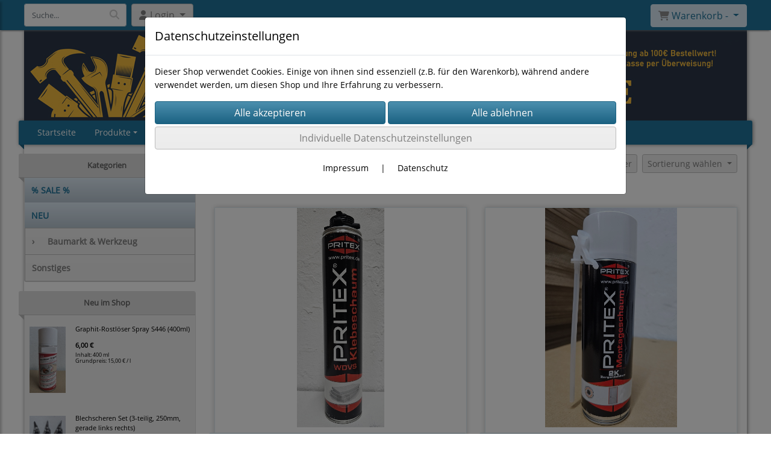

--- FILE ---
content_type: text/html; charset=UTF-8
request_url: https://www.schautt-werkzeuge.de/p/bauschaum_/0/1
body_size: 16805
content:

<!DOCTYPE html>
<html lang="de">
<head>

		<base href="//www.schautt-werkzeuge.de" />
	<meta http-equiv="Content-Language" content="de" />
    <meta charset="utf-8">  
	<meta http-equiv="content-type" content="text/html; charset=utf-8">
    <title>Bauschaum  -  SCHAUTT-WERKZEUGE</title>
    <meta name="keywords" content="Bauschaum , WDVS Klebeschaum für Pistole (750ml), 2K Montageschaum (400ml), Brunnenschaum für Pistole (750ml), Bauschaum für Pistole (750ml), Metall-Bauschaumpistole extra lang (dosierbar, 64cm), Pistolenreiniger PU-Universalreiniger für Bauschaum (500ml), Metall-Bauschaumpistole (dosierbar)" />
    <meta name="description" content="Übersicht - Bauschaum " />
	<meta name="viewport" content="width=device-width, initial-scale=1, shrink-to-fit=no">
	<meta name="robots" content="index, follow" />
	<link rel="alternate" type="application/rss+xml" title="SCHAUTT-WERKZEUGE RSS Feed" href="/rss" />
	    <meta name="page-topic" content="" />
    <meta name="distribution" content="global" />
	<meta HTTP-EQUIV="cache-control" content="no-cache" />

    
	<noscript>
		<link rel="STYLESHEET" media="screen" type="text/css" href="/style" />
	</noscript>			
		
		<script type="text/javascript" src="/javascript"></script>
		
				
		<script type="text/javascript">
			
			document.write('<link rel="stylesheet" media="screen" type="text/css" href="/style">');

			/* <![CDATA[ */
			_confg['demo'] = false;			
			_confg['cancel_orderprocess_id'] = 290102120140;
			_confg['last_page_name'] = '';
			_confg['last_page_name_temp'] = '';
			_confg['load_social_media'] = true;
			_confg['standalone_orderprocess'] = true;
			_confg['gallery_scroll_animation'] = 0;
			_confg['popup_after_into_cart'] = false;
			_confg['curreny_code_type'] = 'EUR';
			
			var hashManager;			

			$(function() {
				onload();

				// convert html to ajax links
				optimize_html_links();
				optimize_special_html_links();
				
				// HISTORY
				History.Adapter.bind(window,'statechange',function() {
					historyTarget(History.getState().data.id);
				});
				
				// if ID in url
				if ( (290102120140 != 0) && (!false) ) {
											// NON-JS-tagcloud-link to JS
						if (document.URL.search(/\/search\/+/) != -1) {
							var tagcloud_data = document.URL.split('/search/');
							$('#input_topsearch').val(decodeURI(tagcloud_data[1]));
							search('top');
						}
						else {
							var reloaded_pagename = 'page';
							if (true) {
								// extract name in html5-format-url
								reloaded_pagename = 'bauschaum_';
							}						
							_confg['goto'] = 'reload';
							
							// add something to url, otherwise site wont reload, because its the same URL
							if (reloaded_pagename.slice(-1) == '-') {
								reloaded_pagename = reloaded_pagename.substr(0, reloaded_pagename.length-1);
							}
							else {
								reloaded_pagename = reloaded_pagename+"-";
							}
							// load requested page
							addHistoryEvent(reloaded_pagename, 290102120140);
						}
									}
				// hash in URL
				else {
											//_confg['site_entered'] = true;
						_confg['scroll'] = false;
						addHistoryEvent('Startseite', 39202120);				}
				
				
				// demo slider
							});
			
						_confg['automatic_scroll'] = 'Y';

			
		var lang = [];lang['besucher_online'] = 'Besucher online';lang['captcha_error'] = 'Der Sicherheitscode wurde nicht korrekt eingegeben.';lang['diese_email_existiert_nicht'] = 'Diese Emailadresse existiert nicht';lang['email_muss_validiert_werden'] = 'Ihnen wurde soeben eine Bestätigungs-Email zu Ihrer neuen Emailadresse geschickt. Sobald Sie diese bestätigt haben gilt diese neue Emailadresse.';lang['passwort_wurde_geaendert'] = 'Ihr Passwort wurde geändert.';lang['anfrage_nicht_versendet_weil_zu_lange_inaktiv'] = '<b>Ihre Anfrage konnte nicht versendet werden, da Sie zu lange inaktiv waren!</b><br/>Bitte loggen Sie sich erneut ein.';lang['anfrage_erfolgreich_versendet'] = '<b>Ihre Anfrage wurde erfolgreich versendet.</b><br/>Eine Antwort erhalten Sie an folgende Email-Adresse';lang['aus_warenkorb_entfernt'] = 'Produkt aus Warenkorb entfernt';lang['kein_gueltiger_wert'] = 'Kein gültiger Wert';lang['startseite'] = 'Startseite';lang['mein_konto'] = 'Mein Konto';lang['login'] = 'Login';lang['adresse_nicht_gefunden'] = 'Die folgende Adresse wurde leider nicht gefunden und kann nicht grafisch dargestellt werden';lang['von_merkzettel_entfernt'] = 'von Merkzettel entfernt';lang['auf_merkzettel_gesetzt'] = 'auf Merkzettel gesetzt';lang['ihr_kommentar_wurde_erfolgreich_eingetragen'] = 'Ihre Bewertung wurde erfolgreich eingetragen.';lang['einloggen_um_kommentar_zu_schreiben'] = 'Sie müssen eingeloggt sein um eine Bewertung eintragen zu können.';lang['alle_felder_ausfuellen'] = 'Bitte füllen Sie alle erforderlichen Felder aus';lang['bewertung_100_zeichen'] = 'Die Bewertung muss mindestens 100 Zeichen lang sein';lang['bestellstatus'] = 'Bestellstatus';lang['warenkorb'] = 'Warenkorb';lang['bitte_geben_sie_einen_suchbegriff_ein'] = 'Bitte geben Sie einen Suchbegriff ein.';lang['mindestbestellmenge_unterschritten'] = 'Die Mindestbestellmenge darf nicht unterschritten werden.';lang['mindestbestellmenge'] = 'Mindestbestellmenge';lang['bestellung_erfolgreich_versendet'] = 'Bestellung erfolgreich versendet';lang['fehlende_angaben_ergaenzen'] = 'Bitte ergänzen Sie alle fehlenden Angaben';lang['gueltige_menge_angeben'] = 'Bitte geben Sie eine gültige Menge an (ganze Zahlen)';lang['daten_geaendert'] = 'Daten wurden geändert';lang['zahlungsart_gewaehlt'] = 'Zahlungsart gewählt';lang['lieferadresse'] = 'lieferadresse';lang['suche'] = 'Suche';lang['aus_warenkorb_entfernen'] = 'Folgendes Produkt aus Warenkorb entfernen:';lang['erst_registrieren'] = 'Sie müssen sich erst registrieren / einloggen';lang['packstation_und_nummer'] = 'Packstation und Nummer';lang['strasse_und_hausnummer'] = 'Straße und Hausnummer';lang['account_geloescht'] = 'Ihr Kundenaccount wurde gelöscht.';lang['validate_same_psws'] = 'Die Passwörter müssen übereinstimmen';lang['validate_emailExists'] = 'Diese E-Mail-Adresse ist schon vergeben.';lang['validate_emailDoesNotExists'] = 'Diese E-Mail-Adresse existiert nicht.';lang['validate_wrongPSW'] = 'Das Passwort ist nicht korrekt.';lang['validate_email'] = 'Geben Sie bitte eine gültige E-Mail Adresse ein (z.B. max@mustermann.de).';lang['validate_required'] = 'Dieses Feld muss ausgefüllt werden.';lang['mindestens_xx_zeichen'] = 'Noch mindestens XX Zeichen.';			/* ]]> */
		</script>
		
			
	

</head>


<body class="" id="body" data-spy="scroll" data-target="#header" data-offset="10" style="background-color: #ffffff;">
	
	<div class="body">
		<input type="hidden" id="filter_cat_id" value="none" />
		<input type="hidden" id="filter_activated" value="0" />		
		<input type="hidden" id="filter_rangeinput_min_price" value="" />
		<input type="hidden" id="filter_rangeinput_max_price" value="" />
		<input type="hidden" id="filter_rangeinput_min_current" value="" />
		<input type="hidden" id="filter_rangeinput_max_current" value="" />
		<input type="hidden" id="filter_manufacturer" value="" />
		<div class="tooltip left tooltip-fixed" id="popover_notice" tabindex="-1" role="popover">
		</div>
		<nav id="sidebar-left" class="mobile-sidebar-menu" data-toggle="collapse">
			<div class="row no-gutters m-2">
				<div class="col-8">
		<div class="header-search ml-0 align-self-center search-mobile">
			<div class="input-group">
				<input type="text" class="form-control " id="inp_search-mobile" placeholder="Suche..." onkeypress="key_press_enter(0, 0, 'search-mobile', event);">
					<span class="input-group-btn">
						<button class="btn btn-light" type="button" onclick="search('search-mobile', 0);"><i class="fa fa-search"></i></button>
					</span>
			</div>
		</div>
				</div>
				<div class="col-4">
				<div id="dismiss" class="float-right">
					<i class="fas fa-arrow-left"></i>
				</div>
				</div>
				
			</div>
			<div id="menu-content" class="m-1"></div>
		</nav>
		<nav id="sidebar-right" class="mobile-sidebar-cart" data-toggle="collapse">
			<div class="row no-gutters m-2">
				<div id="dismiss">
					<i class="fas fa-arrow-right"></i>
				</div>
			</div>
			<div class="m-2" id="cart-mobile">
			</div>
		</nav>
		<div class="overlay"></div>
		<header id="header-fixed" class="header header-scroll-control ">
			<div class="header-body container-fluid h-100">
				<div class="header-container container container-fluid p-0 h-100">
					<div class="header-row container-fluid p-0 h-100">
						<div class="col justify-content-start h-100">
							<div class="row h-100">
		<button class="btn header-btn-collapse-nav align-self-center" data-toggle="collapse" data-target=".mobile-sidebar-menu">
			<i class="fa fa-bars"></i>
		</button>
		<div class="header-search ml-0 align-self-center d-none d-lg-block">
			<div class="input-group">
				<input type="text" class="form-control header-search-inp" id="inp_search-header" placeholder="Suche..." onkeypress="key_press_enter(0, 0, 'search-header', event);">
					<span class="input-group-btn">
						<button class="btn btn-light" type="button" onclick="search('search-header', 0);"><i class="fa fa-search"></i></button>
					</span>
			</div>
		</div>
	<div id="login_outer_header" class="login_outer_header mx-2 align-self-center">
		<div class="dropdown dropdown-dont-close-on-click btn-group">
			
			<a class="btn dropdown-toggle align-self-center" data-toggle="dropdown" aria-haspopup="true" aria-expanded="false">
				<i class="fas fa-user user-button-mobile"></i>
				<span id="div_login_headline">
					Login
				</span>
			</a>
		
			
			
			<div class="dropdown-menu " id="div_login">
				
		<div class="row no-gutters p-2">
			<div class="col-12">
	<div class="box-content">
		<form>
			<div class="form-row m-0">
				<div class="form-group w-100 mb-1">
					<div class="input-group">
						<div class="input-group-prepend">
							<span class="input-group-text"><i class="fas fa-envelope fa-fw"></i></span>
						</div>
						<input id="input_email_login_:::RANDOM:::" name="email" onkeypress="key_press_enter(':::RANDOM:::', 0, 'login', event);" class="form-control form-control-sm" type="text" placeholder="Email">
					</div>
				</div>
			</div>

			<div class="form-row m-0">				
				<div class="form-group w-100">
					<div class="input-group">
						<div class="input-group-prepend">
							<span class="input-group-text"><i class="fas fa-lock fa-fw"></i></span>
						</div>
						<input id="input_psw_:::RANDOM:::" name="userpsw" onkeypress="key_press_enter(':::RANDOM:::', 0, 'login', event);" class="form-control form-control-sm" type="password" placeholder="Passwort">
					</div>
				</div>
			</div>

			<div class="form-row">
				<div class="form-group col">
					<div class="form-check form-check-inline">
						<label class="form-check-label">
							<input class="form-check-input" type="checkbox" id="remind_me_:::RANDOM:::" name="remind_me"> eingeloggt bleiben?
						</label>
					</div>
				</div>
			</div>
			
			<div class="form-row">
				<div class="form-group col">
					<button type="button" onclick="log_in(':::RANDOM:::');" class="btn btn-sm float-right mb-1 w-100 text-right">einloggen</button>
				</div>
			</div>
		</form>
	</div>
			</div>
		</div>
	<div class="row no-gutters px-2 pb-2">
		<div class="col-12">
		<a id="html_link_vOLD7x8HPE" name="registrierung" coords="index.php?id=19202120" href="/customer/register">Registrierung</a><br/>
		<a id="html_link_BMgo4HYmgL" name="passwort-vergessen" coords="index.php?id=196021200" href="/customer/passwordreminder">Passwort vergessen</a>
	</div>
	</div>
			</div>
		</div>
	</div>
								<div class="align-self-center ml-auto">
									
		<button class="btn header-btn-collapse-cart align-self-center" data-toggle="collapse" data-target=".mobile-sidebar-cart">
			<i class="fa fa-shopping-cart"></i>
		</button>
								</div>
									<div class="dropdown dropdown-mega dropdown-mega-shop dropdown-on-hover dropdown-dont-close-on-click ml-auto align-self-center" id="headerCart">
										<a class="btn btn-cart dropdown-toggle" id="headerCartButton" data-toggle="dropdown" aria-haspopup="true" aria-expanded="false">
											<i class="fas fa-shopping-cart"></i> <span id="header_cart_txt">Warenkorb - </span> <span id="header_amount">1</span> <span id="header_cart_price"></span>
										</a>
										<div class="dropdown-menu dropdown-menu-right" id="headerCart_body" aria-labelledby="headerCartButton">
											<div class="dropdown-mega-content cart">
												<div id="cart">
												</div>
											</div>
										</div>
									</div>
							</div>
						</div>
					</div>
				</div>
			</div>
		</header>
			<header id="header-logo" class="header ">
				<div class="header-body">
					<div id="div_logo" class="header-container container container-fluid p-0 div_logo">
						<div class="header-row container-fluid p-0" style="background-color: #ffffff;">
							
			<div class="card ">
				<img onclick="addHistoryEvent('Startseite', 39202120);" onload="$(this).css('maxWidth', '1200px');" class="card-img img-fluid" src="data/pics/logo/logo_1530183468.jpg?rand=52860440" alt="Logo">
				<div class="card-img-overlay">
					
		<div id="orderprocess_backtoshop_button_outer" class="orderprocess_backtoshop_button_outer hide" style="">
			<a class="btn btn-sm" href="javascript: ;" data-confirm-action="var arr=['191021202', '191021203', '191021204', '191021205', '191502120']; if ( (_confg['cancel_orderprocess_id'] != '') && (jQuery.inArray(_confg['cancel_orderprocess_id'].toString(), arr) == -1)) { addHistoryEvent(_confg['cancel_orderprocess_name'], _confg['cancel_orderprocess_id']); } else { addHistoryEvent('Startseite', 39202120); } " data-confirm="Zurück zum Shop und Bestellvorgang unterbrechen?">Zurück zum Shop</a>
			
		</div>
		<div class="header-search ml-0 align-self-center d-none d-lg-block">
			<div class="input-group">
				<input type="hidden" class="form-control " id="inp_search-logo" placeholder="Suche..." onkeypress="key_press_enter(0, 0, 'search-logo', event);">
			</div>
		</div>
				</div>
			</div>
						</div>
					</div>
				</div>
			</header>
			<header id="header" class="header header-scroll-control " data-plugin-options="{'stickyEnabled': true, 'stickyEnableOnBoxed': true, 'stickyEnableOnMobile': true, 'stickyStartAt': 190, 'stickySetTop': '50px', 'stickyChangeLogo': true}">
				<div class="header-body p-0 ">
					
					
		<div class="header-container container container-fluid p-0">
			<div class="header-row container-fluid menu">
				<div class="col justify-content-start">
					<div class="row">
						<div class="header-nav">
							<div class="header-nav-main header-nav-main-effect-1 header-nav-main-sub-effect-1">
								
<nav class="collapse nav" role="navigation">
<ul class="nav nav-pills" id="mainNav">
			<li ><a id="html_link_eDOL5urH8E" name="startseite" coords="index.php?id=39202120" href="/startseite" scroll_to_top="false">Startseite</a></li><li class="dropdown link-megamenu"><a class="dropdown-item dropdown-toggle" href="javascript: ;">Produkte</a>
								<div class="dropdown-menu megamenu">
									<div class="container">
										<div class="row mb-3">
								<div class="col-xs-6 col-lg-3 mt-3">
									<ul class="nav flex-column">
								<li>
									<a class="dropdown-item sale_cat" id="html_link_ZAngmXnYeg" name="sale-cat" coords="index.php?id=2901021204" href="/p/SALE/0/1" scroll_to_top="false">
										% SALE %
									</a>
								</li>
								<li>
									<a class="dropdown-item new_cat" id="html_link_1I84a07PSi" name="new-cat" coords="index.php?id=2901021205" href="/p/NEU/0/1" scroll_to_top="false">
										NEU
									</a>
								</li>
									</ul>
								</div>
							<div class="col-xs-6 col-lg-3 mt-3">
								<ul class="nav flex-column">
									<li class="nav-item">
										<span class="nav-link text-bold">
											<a class="dropdown-item font-weight-bold" id="html_link_7dAWkGkkTs" name="baumarkt_werkzeug" coords="index.php?id=29010212020" href="/p/baumarkt_werkzeug/0/1" scroll_to_top="false">
												Baumarkt & Werkzeug
											</a>
										</span>
									</li>
							<li class="nav-item pl-3" onclick="_confg['scroll'] = false;">
								<span class="nav-link">
									<a class="dropdown-item" id="html_link_cIg0rF3qq7" name="einzelstucke" coords="index.php?id=29010212065" href="/p/einzelstucke/0/1" scroll_to_top="false">
										Einzelstücke
									</a>
								</span>
							</li>
							<li class="nav-item pl-3" onclick="_confg['scroll'] = false;">
								<span class="nav-link">
									<a class="dropdown-item" id="html_link_J13XSQyLyj" name="bestseller" coords="index.php?id=29010212056" href="/p/bestseller/0/1" scroll_to_top="false">
										Bestseller
									</a>
								</span>
							</li>
							<div class="pl-3">
								<ul class="nav flex-column">
									<li class="nav-item">
										<span class="nav-link text-bold">
											<a class="dropdown-item font-weight-bold" id="html_link_lezyhkc36U" name="befestigungstechnik_eisenwaren" coords="index.php?id=29010212064" href="/p/befestigungstechnik_eisenwaren/0/1" scroll_to_top="false">
												Befestigungstechnik / Eisenwaren
											</a>
										</span>
									</li>
							<li class="nav-item pl-3" onclick="_confg['scroll'] = false;">
								<span class="nav-link">
									<a class="dropdown-item" id="html_link_nKW8IDa1Hp" name="holzschrauben" coords="index.php?id=29010212076" href="/p/holzschrauben/0/1" scroll_to_top="false">
										Holzschrauben
									</a>
								</span>
							</li>
							<li class="nav-item pl-3" onclick="_confg['scroll'] = false;">
								<span class="nav-link">
									<a class="dropdown-item" id="html_link_uWSgP2IxmO" name="sortimente" coords="index.php?id=290102120135" href="/p/sortimente/0/1" scroll_to_top="false">
										Sortimente
									</a>
								</span>
							</li>
							<li class="nav-item pl-3" onclick="_confg['scroll'] = false;">
								<span class="nav-link">
									<a class="dropdown-item" id="html_link_5ig4KeZTrZ" name="dubel" coords="index.php?id=29010212081" href="/p/dubel/0/1" scroll_to_top="false">
										Dübel
									</a>
								</span>
							</li>
							<li class="nav-item pl-3" onclick="_confg['scroll'] = false;">
								<span class="nav-link">
									<a class="dropdown-item" id="html_link_RZWHl3g037" name="holzverbinder" coords="index.php?id=29010212080" href="/p/holzverbinder/0/1" scroll_to_top="false">
										Holzverbinder
									</a>
								</span>
							</li>
							<li class="nav-item pl-3" onclick="_confg['scroll'] = false;">
								<span class="nav-link">
									<a class="dropdown-item" id="html_link_RNCsUqdSEs" name="nagel" coords="index.php?id=29010212089" href="/p/nagel/0/1" scroll_to_top="false">
										Nägel
									</a>
								</span>
							</li>
							<li class="nav-item pl-3" onclick="_confg['scroll'] = false;">
								<span class="nav-link">
									<a class="dropdown-item" id="html_link_Wlish5rzqd" name="maschinenschrauben_u-scheiben_muttern" coords="index.php?id=290102120104" href="/p/maschinenschrauben_u-scheiben_muttern/0/1" scroll_to_top="false">
										Maschinenschrauben, U-Scheiben, Muttern
									</a>
								</span>
							</li>
							<li class="nav-item pl-3" onclick="_confg['scroll'] = false;">
								<span class="nav-link">
									<a class="dropdown-item" id="html_link_OvyPiGO89N" name="schnellbauschrauben" coords="index.php?id=290102120116" href="/p/schnellbauschrauben/0/1" scroll_to_top="false">
										Schnellbauschrauben
									</a>
								</span>
							</li>
							<li class="nav-item pl-3" onclick="_confg['scroll'] = false;">
								<span class="nav-link">
									<a class="dropdown-item" id="html_link_LuAU5a1Qu9" name="bohr-_blechschrauben" coords="index.php?id=290102120119" href="/p/bohr-_blechschrauben/0/1" scroll_to_top="false">
										Bohr- / Blechschrauben
									</a>
								</span>
							</li>
							<li class="nav-item pl-3" onclick="_confg['scroll'] = false;">
								<span class="nav-link">
									<a class="dropdown-item" id="html_link_ouuDrKFaZl" name="nieten" coords="index.php?id=290102120121" href="/p/nieten/0/1" scroll_to_top="false">
										Nieten
									</a>
								</span>
							</li>
							<li class="nav-item pl-3" onclick="_confg['scroll'] = false;">
								<span class="nav-link">
									<a class="dropdown-item" id="html_link_Qfh3FbFF8F" name="betonschrauben" coords="index.php?id=290102120130" href="/p/betonschrauben/0/1" scroll_to_top="false">
										Betonschrauben
									</a>
								</span>
							</li>
							<li class="nav-item pl-3" onclick="_confg['scroll'] = false;">
								<span class="nav-link">
									<a class="dropdown-item" id="html_link_e2sy47CNOG" name="kabelbinder" coords="index.php?id=290102120142" href="/p/kabelbinder/0/1" scroll_to_top="false">
										Kabelbinder
									</a>
								</span>
							</li>
							<li class="nav-item pl-3" onclick="_confg['scroll'] = false;">
								<span class="nav-link">
									<a class="dropdown-item" id="html_link_TOZBjWscaa" name="sonstige" coords="index.php?id=290102120117" href="/p/sonstige/0/1" scroll_to_top="false">
										Sonstige
									</a>
								</span>
							</li></ul></div>
							<li class="nav-item pl-3" onclick="_confg['scroll'] = false;">
								<span class="nav-link">
									<a class="dropdown-item" id="html_link_TNh8cehV5c" name="sets" coords="index.php?id=29010212055" href="/p/sets/0/1" scroll_to_top="false">
										Sets
									</a>
								</span>
							</li>
							<li class="nav-item pl-3" onclick="_confg['scroll'] = false;">
								<span class="nav-link">
									<a class="dropdown-item" id="html_link_CfJsasMVIs" name="winkelschleifer-zubehor" coords="index.php?id=29010212034" href="/p/winkelschleifer-zubehor/0/1" scroll_to_top="false">
										Winkelschleifer-Zubehör
									</a>
								</span>
							</li>
							<li class="nav-item pl-3" onclick="_confg['scroll'] = false;">
								<span class="nav-link">
									<a class="dropdown-item" id="html_link_U1iLODyfeI" name="bits" coords="index.php?id=29010212028" href="/p/bits/0/1" scroll_to_top="false">
										Bits
									</a>
								</span>
							</li>
							<li class="nav-item pl-3" onclick="_confg['scroll'] = false;">
								<span class="nav-link">
									<a class="dropdown-item" id="html_link_7G9HRSGnXu" name="schleifen" coords="index.php?id=29010212025" href="/p/schleifen/0/1" scroll_to_top="false">
										Schleifen
									</a>
								</span>
							</li>
							<div class="pl-3">
								<ul class="nav flex-column">
									<li class="nav-item">
										<span class="nav-link text-bold">
											<a class="dropdown-item font-weight-bold" id="html_link_DbfIfNviUS" name="bohrer_und_meissel" coords="index.php?id=29010212026" href="/p/bohrer_und_meissel/0/1" scroll_to_top="false">
												Bohrer und Meißel
											</a>
										</span>
									</li>
							<li class="nav-item pl-3" onclick="_confg['scroll'] = false;">
								<span class="nav-link">
									<a class="dropdown-item" id="html_link_7mTEP1cTST" name="metallbohrer" coords="index.php?id=290102120132" href="/p/metallbohrer/0/1" scroll_to_top="false">
										Metallbohrer
									</a>
								</span>
							</li>
							<li class="nav-item pl-3" onclick="_confg['scroll'] = false;">
								<span class="nav-link">
									<a class="dropdown-item" id="html_link_j7wmXEDEav" name="holzbohrer" coords="index.php?id=290102120133" href="/p/holzbohrer/0/1" scroll_to_top="false">
										Holzbohrer
									</a>
								</span>
							</li>
							<li class="nav-item pl-3" onclick="_confg['scroll'] = false;">
								<span class="nav-link">
									<a class="dropdown-item" id="html_link_Zyr55QCRHK" name="steinbohrer" coords="index.php?id=290102120134" href="/p/steinbohrer/0/1" scroll_to_top="false">
										Steinbohrer
									</a>
								</span>
							</li>
							<li class="nav-item pl-3" onclick="_confg['scroll'] = false;">
								<span class="nav-link">
									<a class="dropdown-item" id="html_link_3XaQ2oPGFG" name="sds-plus" coords="index.php?id=290102120114" href="/p/sds-plus/0/1" scroll_to_top="false">
										SDS-plus
									</a>
								</span>
							</li>
							<li class="nav-item pl-3" onclick="_confg['scroll'] = false;">
								<span class="nav-link">
									<a class="dropdown-item" id="html_link_opks8BouPy" name="sds-max" coords="index.php?id=290102120139" href="/p/sds-max/0/1" scroll_to_top="false">
										SDS-max
									</a>
								</span>
							</li></ul></div>
							<div class="pl-3">
								<ul class="nav flex-column">
									<li class="nav-item">
										<span class="nav-link text-bold">
											<a class="dropdown-item font-weight-bold" id="html_link_lCRhjeDpGl" name="sagen" coords="index.php?id=29010212027" href="/p/sagen/0/1" scroll_to_top="false">
												Sägen
											</a>
										</span>
									</li>
							<li class="nav-item pl-3" onclick="_confg['scroll'] = false;">
								<span class="nav-link">
									<a class="dropdown-item" id="html_link_kmnvzGzngS" name="kreissage" coords="index.php?id=29010212060" href="/p/kreissage/0/1" scroll_to_top="false">
										Kreissäge
									</a>
								</span>
							</li>
							<li class="nav-item pl-3" onclick="_confg['scroll'] = false;">
								<span class="nav-link">
									<a class="dropdown-item" id="html_link_dvN7wgvBje" name="sabelsage" coords="index.php?id=29010212078" href="/p/sabelsage/0/1" scroll_to_top="false">
										Säbelsäge
									</a>
								</span>
							</li>
							<li class="nav-item pl-3" onclick="_confg['scroll'] = false;">
								<span class="nav-link">
									<a class="dropdown-item" id="html_link_uRiEPdB7pN" name="stichsage" coords="index.php?id=29010212079" href="/p/stichsage/0/1" scroll_to_top="false">
										Stichsäge
									</a>
								</span>
							</li></ul></div>
							<div class="pl-3">
								<ul class="nav flex-column">
									<li class="nav-item">
										<span class="nav-link text-bold">
											<a class="dropdown-item font-weight-bold" id="html_link_1TpLLMZYfy" name="handwerkzeug" coords="index.php?id=29010212048" href="/p/handwerkzeug/0/1" scroll_to_top="false">
												Handwerkzeug
											</a>
										</span>
									</li>
							<li class="nav-item pl-3" onclick="_confg['scroll'] = false;">
								<span class="nav-link">
									<a class="dropdown-item" id="html_link_E5IXyh42UB" name="hammer" coords="index.php?id=290102120146" href="/p/hammer/0/1" scroll_to_top="false">
										Hammer
									</a>
								</span>
							</li>
							<li class="nav-item pl-3" onclick="_confg['scroll'] = false;">
								<span class="nav-link">
									<a class="dropdown-item" id="html_link_0qef7b2aCR" name="zangen" coords="index.php?id=290102120147" href="/p/zangen/0/1" scroll_to_top="false">
										Zangen
									</a>
								</span>
							</li>
							<li class="nav-item pl-3" onclick="_confg['scroll'] = false;">
								<span class="nav-link">
									<a class="dropdown-item" id="html_link_vn02oazDYc" name="schraubendreher" coords="index.php?id=290102120148" href="/p/schraubendreher/0/1" scroll_to_top="false">
										Schraubendreher
									</a>
								</span>
							</li>
							<li class="nav-item pl-3" onclick="_confg['scroll'] = false;">
								<span class="nav-link">
									<a class="dropdown-item" id="html_link_ySQWWu7K5I" name="messtechnik" coords="index.php?id=290102120149" href="/p/messtechnik/0/1" scroll_to_top="false">
										Messtechnik
									</a>
								</span>
							</li>
							<li class="nav-item pl-3" onclick="_confg['scroll'] = false;">
								<span class="nav-link">
									<a class="dropdown-item" id="html_link_yvabM67Uhi" name="schlussel" coords="index.php?id=290102120151" href="/p/schlussel/0/1" scroll_to_top="false">
										Schlüssel
									</a>
								</span>
							</li>
							<li class="nav-item pl-3" onclick="_confg['scroll'] = false;">
								<span class="nav-link">
									<a class="dropdown-item" id="html_link_iD4Qtq3JV7" name="sonstiges" coords="index.php?id=290102120150" href="/p/sonstiges_2/0/1" scroll_to_top="false">
										Sonstiges
									</a>
								</span>
							</li></ul></div>
							<li class="nav-item pl-3" onclick="_confg['scroll'] = false;">
								<span class="nav-link">
									<a class="dropdown-item" id="html_link_HxVuXAiSAH" name="kfz-werkzeuge" coords="index.php?id=290102120152" href="/p/kfz-werkzeuge/0/1" scroll_to_top="false">
										KFZ-Werkzeuge
									</a>
								</span>
							</li>
							<div class="pl-3">
								<ul class="nav flex-column">
									<li class="nav-item">
										<span class="nav-link text-bold">
											<a class="dropdown-item font-weight-bold" id="html_link_0ULrcqdRZ0" name="chemie" coords="index.php?id=29010212092" href="/p/chemie/0/1" scroll_to_top="false">
												Chemie
											</a>
										</span>
									</li>
							<li class="nav-item pl-3" onclick="_confg['scroll'] = false;">
								<span class="nav-link">
									<a class="dropdown-item" id="html_link_wE9Qnp2cYR" name="lacke_farbe" coords="index.php?id=290102120110" href="/p/lacke_farbe/0/1" scroll_to_top="false">
										Lacke / Farbe
									</a>
								</span>
							</li>
							<li class="nav-item pl-3" onclick="_confg['scroll'] = false;">
								<span class="nav-link">
									<a class="dropdown-item" id="html_link_toAtoabUs2" name="kfz-chemie" coords="index.php?id=290102120123" href="/p/kfz-chemie/0/1" scroll_to_top="false">
										KFZ-Chemie
									</a>
								</span>
							</li>
							<div class="pl-3">
								<ul class="nav flex-column">
									<li class="nav-item">
										<span class="nav-link text-bold">
											<a class="dropdown-item font-weight-bold" id="html_link_WEtLvlGZrm" name="bau-chemie" coords="index.php?id=290102120124" href="/p/bau-chemie/0/1" scroll_to_top="false">
												Bau-Chemie
											</a>
										</span>
									</li>
							<li class="nav-item pl-3" onclick="_confg['scroll'] = false;">
								<span class="nav-link">
									<a class="dropdown-item" id="html_link_MXy4WFB4FZ" name="silikon_acryl_dichtmasse" coords="index.php?id=290102120122" href="/p/silikon_acryl_dichtmasse/0/1" scroll_to_top="false">
										Silikon, Acryl, Dichtmasse
									</a>
								</span>
							</li>
							<li class="nav-item pl-3" onclick="_confg['scroll'] = false;">
								<span class="nav-link">
									<a class="dropdown-item" id="html_link_JVJfZ15hMP" name="bauschaum_" coords="index.php?id=290102120140" href="/p/bauschaum_/0/1" scroll_to_top="false">
										Bauschaum 
									</a>
								</span>
							</li></ul></div>
							<li class="nav-item pl-3" onclick="_confg['scroll'] = false;">
								<span class="nav-link">
									<a class="dropdown-item" id="html_link_rzr4NA4Z4P" name="kleber" coords="index.php?id=290102120125" href="/p/kleber/0/1" scroll_to_top="false">
										Kleber
									</a>
								</span>
							</li>
							<li class="nav-item pl-3" onclick="_confg['scroll'] = false;">
								<span class="nav-link">
									<a class="dropdown-item" id="html_link_yUwm1idYVj" name="holz" coords="index.php?id=290102120144" href="/p/holz/0/1" scroll_to_top="false">
										Holz
									</a>
								</span>
							</li>
							<li class="nav-item pl-3" onclick="_confg['scroll'] = false;">
								<span class="nav-link">
									<a class="dropdown-item" id="html_link_xuXrBHkBzC" name="reiniger" coords="index.php?id=290102120145" href="/p/reiniger/0/1" scroll_to_top="false">
										Reiniger
									</a>
								</span>
							</li>
							<li class="nav-item pl-3" onclick="_confg['scroll'] = false;">
								<span class="nav-link">
									<a class="dropdown-item" id="html_link_ZAUj08dvP8" name="sonstige" coords="index.php?id=290102120126" href="/p/sonstige_1/0/1" scroll_to_top="false">
										Sonstige
									</a>
								</span>
							</li></ul></div>
							<li class="nav-item pl-3" onclick="_confg['scroll'] = false;">
								<span class="nav-link">
									<a class="dropdown-item" id="html_link_u41Q5EGO8Q" name="mischpakete" coords="index.php?id=29010212043" href="/p/mischpakete/0/1" scroll_to_top="false">
										Mischpakete
									</a>
								</span>
							</li>
							<li class="nav-item pl-3" onclick="_confg['scroll'] = false;">
								<span class="nav-link">
									<a class="dropdown-item" id="html_link_Jtijo6z0D9" name="klebebander" coords="index.php?id=29010212062" href="/p/klebebander/0/1" scroll_to_top="false">
										Klebebänder
									</a>
								</span>
							</li>
							<li class="nav-item pl-3" onclick="_confg['scroll'] = false;">
								<span class="nav-link">
									<a class="dropdown-item" id="html_link_JmZZkMMu3A" name="malerzubehor" coords="index.php?id=29010212061" href="/p/malerzubehor/0/1" scroll_to_top="false">
										Malerzubehör
									</a>
								</span>
							</li>
							<li class="nav-item pl-3" onclick="_confg['scroll'] = false;">
								<span class="nav-link">
									<a class="dropdown-item" id="html_link_1pvP5dOjzQ" name="multitool-zubehor" coords="index.php?id=29010212040" href="/p/multitool-zubehor/0/1" scroll_to_top="false">
										Multitool-Zubehör
									</a>
								</span>
							</li>
							<li class="nav-item pl-3" onclick="_confg['scroll'] = false;">
								<span class="nav-link">
									<a class="dropdown-item" id="html_link_Ux7rKuCgaH" name="maschinen_akkus" coords="index.php?id=29010212059" href="/p/maschinen_akkus/0/1" scroll_to_top="false">
										Maschinen & Akkus
									</a>
								</span>
							</li>
							<div class="pl-3">
								<ul class="nav flex-column">
									<li class="nav-item">
										<span class="nav-link text-bold">
											<a class="dropdown-item font-weight-bold" id="html_link_DQa7VYWRIP" name="arbeitsschutz_-kleidung" coords="index.php?id=29010212083" href="/p/arbeitsschutz_-kleidung/0/1" scroll_to_top="false">
												Arbeitsschutz / -kleidung
											</a>
										</span>
									</li>
							<li class="nav-item pl-3" onclick="_confg['scroll'] = false;">
								<span class="nav-link">
									<a class="dropdown-item" id="html_link_nTQEKRPjlb" name="handschuhe" coords="index.php?id=29010212063" href="/p/handschuhe/0/1" scroll_to_top="false">
										Handschuhe
									</a>
								</span>
							</li>
							<li class="nav-item pl-3" onclick="_confg['scroll'] = false;">
								<span class="nav-link">
									<a class="dropdown-item" id="html_link_UcSpsNwJ4R" name="schuhe" coords="index.php?id=29010212094" href="/p/schuhe/0/1" scroll_to_top="false">
										Schuhe
									</a>
								</span>
							</li>
							<li class="nav-item pl-3" onclick="_confg['scroll'] = false;">
								<span class="nav-link">
									<a class="dropdown-item" id="html_link_UjlV1QqooO" name="jacken" coords="index.php?id=290102120105" href="/p/jacken/0/1" scroll_to_top="false">
										Jacken
									</a>
								</span>
							</li>
							<li class="nav-item pl-3" onclick="_confg['scroll'] = false;">
								<span class="nav-link">
									<a class="dropdown-item" id="html_link_LKM08dXyc6" name="hosen" coords="index.php?id=290102120106" href="/p/hosen/0/1" scroll_to_top="false">
										Hosen
									</a>
								</span>
							</li>
							<li class="nav-item pl-3" onclick="_confg['scroll'] = false;">
								<span class="nav-link">
									<a class="dropdown-item" id="html_link_WpJJUZ6URJ" name="socken" coords="index.php?id=290102120127" href="/p/socken/0/1" scroll_to_top="false">
										Socken
									</a>
								</span>
							</li>
							<li class="nav-item pl-3" onclick="_confg['scroll'] = false;">
								<span class="nav-link">
									<a class="dropdown-item" id="html_link_bhOdI9GHd1" name="schutzbrillen" coords="index.php?id=290102120136" href="/p/schutzbrillen/0/1" scroll_to_top="false">
										Schutzbrillen
									</a>
								</span>
							</li>
							<li class="nav-item pl-3" onclick="_confg['scroll'] = false;">
								<span class="nav-link">
									<a class="dropdown-item" id="html_link_YnUItYqpBP" name="sonstige" coords="index.php?id=290102120131" href="/p/sonstige_2/0/1" scroll_to_top="false">
										Sonstige
									</a>
								</span>
							</li></ul></div>
							<div class="pl-3">
								<ul class="nav flex-column">
									<li class="nav-item">
										<span class="nav-link text-bold">
											<a class="dropdown-item font-weight-bold" id="html_link_OF7LKZvEmQ" name="lochsagen_bohrkronen" coords="index.php?id=29010212077" href="/p/lochsagen_bohrkronen/0/1" scroll_to_top="false">
												Lochsägen / Bohrkronen
											</a>
										</span>
									</li></ul></div>
							<li class="nav-item pl-3" onclick="_confg['scroll'] = false;">
								<span class="nav-link">
									<a class="dropdown-item" id="html_link_Dr7IuKzRoz" name="elektro-installation" coords="index.php?id=29010212075" href="/p/elektro-installation/0/1" scroll_to_top="false">
										Elektro-Installation
									</a>
								</span>
							</li>
							<li class="nav-item pl-3" onclick="_confg['scroll'] = false;">
								<span class="nav-link">
									<a class="dropdown-item" id="html_link_99oS3m6Rh1" name="aufbewahrung_ordnung" coords="index.php?id=29010212087" href="/p/aufbewahrung_ordnung/0/1" scroll_to_top="false">
										Aufbewahrung & Ordnung
									</a>
								</span>
							</li>
							<li class="nav-item pl-3" onclick="_confg['scroll'] = false;">
								<span class="nav-link">
									<a class="dropdown-item" id="html_link_RAo9adbjoe" name="led_licht" coords="index.php?id=290102120137" href="/p/led_licht_/0/1" scroll_to_top="false">
										LED & Licht
									</a>
								</span>
							</li>
							<li class="nav-item pl-3" onclick="_confg['scroll'] = false;">
								<span class="nav-link">
									<a class="dropdown-item" id="html_link_LEK9dGPzbl" name="ladungssicherung" coords="index.php?id=290102120143" href="/p/ladungssicherung/0/1" scroll_to_top="false">
										Ladungssicherung
									</a>
								</span>
							</li>
							<li class="nav-item pl-3" onclick="_confg['scroll'] = false;">
								<span class="nav-link">
									<a class="dropdown-item" id="html_link_nmfQ1MGJUP" name="sonstiges" coords="index.php?id=29010212041" href="/p/sonstiges/0/1" scroll_to_top="false">
										Sonstiges
									</a>
								</span>
							</li></ul></div>
								<div class="col-xs-6 col-lg-3 mt-3">
									<ul class="nav flex-column">
							<li class="nav-item" onclick="_confg['scroll'] = false;">
								<span class="nav-link">
									<a class="dropdown-item font-weight-bold" id="html_link_vBuRqSOaAa" name="sonstiges" coords="index.php?id=29010212057" href="/p/sonstiges_1/0/1" scroll_to_top="false">
										Sonstiges
									</a>
								</span>
							</li>
									</ul>
								</div></div></div></div></li>
			<li ><a id="html_link_niTKEOfAL2" name="impressum" coords="index.php?id=39302120" href="/content/impressum" scroll_to_top="false">Impressum</a></li>
			<li ><a id="html_link_BGN8ixEgAv" name="agb" coords="index.php?id=39402120" href="/content/agb" scroll_to_top="false">AGB</a></li>
			<li ><a id="html_link_Mp9eQj7Aky" name="kontaktformular" coords="index.php?id=39602120" href="/content/kontaktformular" scroll_to_top="false">Kontakt</a></li>
</ul>
</nav>	
							</div>
							
						</div>
					</div>
				</div>
			</div>
		</div>
					
				</div>
			</header>
		<div role="main" class="main shop template-3">
			<div class="container container-fluid">
<div class="row" id="main_outer">
	
	<div id="div_main_links" class="col-12 col-lg-3 order-2 order-lg-1 div_main_links">
		
	<div class="row no-gutters">
			<div class="col col-12 col-sm-6 col-lg-12">
				<div class="row no-gutters">
					<div class="col-lg-12 d-none d-lg-block">
						<div class="card sidebox left">
							<h6 id="headline_18" class="card-header">Kategorien</h2>		
							
							<div id="div_categories" class="card-body">
								
							<div class="side_div_cats" id="div_sidediv_cats_sa" onclick="_confg['scroll'] = false; addHistoryEvent('SALE', 290102120004);">
								<a class="btn sale" id="html_special_link_VzCDgTmPZO" name="sale-cat" coords="index.php?id=2901021204" href="/p/SALE/0/1">
									% SALE %
								</a>
							</div>
							<div class="side_div_cats" id="div_sidediv_cats_new" onclick="_confg['scroll'] = false; addHistoryEvent('NEU', 290102120005);">
								<a class="btn new_cat" id="html_special_link_QTqQJiqPu7" name="new-cat" coords="index.php?id=2901021205" href="/p/NEU/0/1">
									NEU
								</a>
							</div>
				<div class="side_div_cats side_div_cats_parent" id="div_sidediv_cats_20" onclick="_confg['scroll'] = false;addHistoryEvent('baumarkt_werkzeug', 29010212020);" style="">
					<a class="btn  primary" id="html_special_link_DPJZ4XUtOo" name="produkte" coords="index.php?id=29010212020" href="/p/baumarkt_werkzeug/0/1">
							<span class="side_cats_parent_left">&rsaquo;
							</span>
							<span class="side_cats_parent_name">
								Baumarkt & Werkzeug
								
							</span>
					</a>
				</div><div class="side_cats_sub_outer hide">
				<div class="side_div_cats side_div_cats_child" id="div_sidediv_cats_65" onclick="_confg['scroll'] = false;addHistoryEvent('einzelstucke', 29010212065);" style="padding-left: 17px;">
					<a class="btn  catside_child btn-sm" id="html_special_link_rtVJ33Hj6w" name="produkte" coords="index.php?id=29010212065" href="/p/einzelstucke/0/1">
							Einzelstücke
							
					</a>
				</div>
				<div class="side_div_cats side_div_cats_child" id="div_sidediv_cats_56" onclick="_confg['scroll'] = false;addHistoryEvent('bestseller', 29010212056);" style="padding-left: 17px;">
					<a class="btn  catside_child btn-sm" id="html_special_link_R0tE6cJN3Z" name="produkte" coords="index.php?id=29010212056" href="/p/bestseller/0/1">
							Bestseller
							
					</a>
				</div>
				<div class="side_div_cats side_div_cats_child" id="div_sidediv_cats_64" onclick="_confg['scroll'] = false;addHistoryEvent('befestigungstechnik_eisenwaren', 29010212064);" style="padding-left: 17px;">
					<a class="btn  catside_child btn-sm" id="html_special_link_ufI1rc289z" name="produkte" coords="index.php?id=29010212064" href="/p/befestigungstechnik_eisenwaren/0/1">
							<span class="side_cats_parent_left">&rsaquo;
							</span>
							<span class="side_cats_parent_name">
								Befestigungstechnik / Eisenwaren
								
							</span>
					</a>
				</div><div class="side_cats_sub_outer hide">
				<div class="side_div_cats side_div_cats_child" id="div_sidediv_cats_76" onclick="_confg['scroll'] = false;addHistoryEvent('holzschrauben', 29010212076);" style="padding-left: 22px;">
					<a class="btn  catside_child btn-sm" id="html_special_link_i9GsxfYtyf" name="produkte" coords="index.php?id=29010212076" href="/p/holzschrauben/0/1">
							Holzschrauben
							
					</a>
				</div>
				<div class="side_div_cats side_div_cats_child" id="div_sidediv_cats_135" onclick="_confg['scroll'] = false;addHistoryEvent('sortimente', 290102120135);" style="padding-left: 22px;">
					<a class="btn  catside_child btn-sm" id="html_special_link_4lTRlorru7" name="produkte" coords="index.php?id=290102120135" href="/p/sortimente/0/1">
							Sortimente
							
					</a>
				</div>
				<div class="side_div_cats side_div_cats_child" id="div_sidediv_cats_81" onclick="_confg['scroll'] = false;addHistoryEvent('dubel', 29010212081);" style="padding-left: 22px;">
					<a class="btn  catside_child btn-sm" id="html_special_link_LYmhGjhG4u" name="produkte" coords="index.php?id=29010212081" href="/p/dubel/0/1">
							Dübel
							
					</a>
				</div>
				<div class="side_div_cats side_div_cats_child" id="div_sidediv_cats_80" onclick="_confg['scroll'] = false;addHistoryEvent('holzverbinder', 29010212080);" style="padding-left: 22px;">
					<a class="btn  catside_child btn-sm" id="html_special_link_QYncOE1WhB" name="produkte" coords="index.php?id=29010212080" href="/p/holzverbinder/0/1">
							Holzverbinder
							
					</a>
				</div>
				<div class="side_div_cats side_div_cats_child" id="div_sidediv_cats_89" onclick="_confg['scroll'] = false;addHistoryEvent('nagel', 29010212089);" style="padding-left: 22px;">
					<a class="btn  catside_child btn-sm" id="html_special_link_m9j6xWFzmc" name="produkte" coords="index.php?id=29010212089" href="/p/nagel/0/1">
							Nägel
							
					</a>
				</div>
				<div class="side_div_cats side_div_cats_child" id="div_sidediv_cats_104" onclick="_confg['scroll'] = false;addHistoryEvent('maschinenschrauben_u-scheiben_muttern', 290102120104);" style="padding-left: 22px;">
					<a class="btn  catside_child btn-sm" id="html_special_link_5au7KkqKKu" name="produkte" coords="index.php?id=290102120104" href="/p/maschinenschrauben_u-scheiben_muttern/0/1">
							Maschinenschrauben, U-Scheiben, Muttern
							
					</a>
				</div>
				<div class="side_div_cats side_div_cats_child" id="div_sidediv_cats_116" onclick="_confg['scroll'] = false;addHistoryEvent('schnellbauschrauben', 290102120116);" style="padding-left: 22px;">
					<a class="btn  catside_child btn-sm" id="html_special_link_JILt9oGJcQ" name="produkte" coords="index.php?id=290102120116" href="/p/schnellbauschrauben/0/1">
							Schnellbauschrauben
							
					</a>
				</div>
				<div class="side_div_cats side_div_cats_child" id="div_sidediv_cats_119" onclick="_confg['scroll'] = false;addHistoryEvent('bohr-_blechschrauben', 290102120119);" style="padding-left: 22px;">
					<a class="btn  catside_child btn-sm" id="html_special_link_liYI8Eu7qw" name="produkte" coords="index.php?id=290102120119" href="/p/bohr-_blechschrauben/0/1">
							Bohr- / Blechschrauben
							
					</a>
				</div>
				<div class="side_div_cats side_div_cats_child" id="div_sidediv_cats_121" onclick="_confg['scroll'] = false;addHistoryEvent('nieten', 290102120121);" style="padding-left: 22px;">
					<a class="btn  catside_child btn-sm" id="html_special_link_5eesbM5wHb" name="produkte" coords="index.php?id=290102120121" href="/p/nieten/0/1">
							Nieten
							
					</a>
				</div>
				<div class="side_div_cats side_div_cats_child" id="div_sidediv_cats_130" onclick="_confg['scroll'] = false;addHistoryEvent('betonschrauben', 290102120130);" style="padding-left: 22px;">
					<a class="btn  catside_child btn-sm" id="html_special_link_T4OrqsOjrJ" name="produkte" coords="index.php?id=290102120130" href="/p/betonschrauben/0/1">
							Betonschrauben
							
					</a>
				</div>
				<div class="side_div_cats side_div_cats_child" id="div_sidediv_cats_142" onclick="_confg['scroll'] = false;addHistoryEvent('kabelbinder', 290102120142);" style="padding-left: 22px;">
					<a class="btn  catside_child btn-sm" id="html_special_link_kTUeWamM9J" name="produkte" coords="index.php?id=290102120142" href="/p/kabelbinder/0/1">
							Kabelbinder
							
					</a>
				</div>
				<div class="side_div_cats side_div_cats_child" id="div_sidediv_cats_117" onclick="_confg['scroll'] = false;addHistoryEvent('sonstige', 290102120117);" style="padding-left: 22px;">
					<a class="btn  catside_child btn-sm" id="html_special_link_SJXyiLmwpV" name="produkte" coords="index.php?id=290102120117" href="/p/sonstige/0/1">
							Sonstige
							
					</a>
				</div></div>
				<div class="side_div_cats side_div_cats_child" id="div_sidediv_cats_55" onclick="_confg['scroll'] = false;addHistoryEvent('sets', 29010212055);" style="padding-left: 17px;">
					<a class="btn  catside_child btn-sm" id="html_special_link_DLZTFDyG2O" name="produkte" coords="index.php?id=29010212055" href="/p/sets/0/1">
							Sets
							
					</a>
				</div>
				<div class="side_div_cats side_div_cats_child" id="div_sidediv_cats_34" onclick="_confg['scroll'] = false;addHistoryEvent('winkelschleifer-zubehor', 29010212034);" style="padding-left: 17px;">
					<a class="btn  catside_child btn-sm" id="html_special_link_B9qLeGWuln" name="produkte" coords="index.php?id=29010212034" href="/p/winkelschleifer-zubehor/0/1">
							Winkelschleifer-Zubehör
							
					</a>
				</div>
				<div class="side_div_cats side_div_cats_child" id="div_sidediv_cats_28" onclick="_confg['scroll'] = false;addHistoryEvent('bits', 29010212028);" style="padding-left: 17px;">
					<a class="btn  catside_child btn-sm" id="html_special_link_m9vmKwbNzL" name="produkte" coords="index.php?id=29010212028" href="/p/bits/0/1">
							Bits
							
					</a>
				</div>
				<div class="side_div_cats side_div_cats_child" id="div_sidediv_cats_25" onclick="_confg['scroll'] = false;addHistoryEvent('schleifen', 29010212025);" style="padding-left: 17px;">
					<a class="btn  catside_child btn-sm" id="html_special_link_Y5kBVJP2RL" name="produkte" coords="index.php?id=29010212025" href="/p/schleifen/0/1">
							Schleifen
							
					</a>
				</div>
				<div class="side_div_cats side_div_cats_child" id="div_sidediv_cats_26" onclick="_confg['scroll'] = false;addHistoryEvent('bohrer_und_meissel', 29010212026);" style="padding-left: 17px;">
					<a class="btn  catside_child btn-sm" id="html_special_link_NWPj5ENAqf" name="produkte" coords="index.php?id=29010212026" href="/p/bohrer_und_meissel/0/1">
							<span class="side_cats_parent_left">&rsaquo;
							</span>
							<span class="side_cats_parent_name">
								Bohrer und Meißel
								
							</span>
					</a>
				</div><div class="side_cats_sub_outer hide">
				<div class="side_div_cats side_div_cats_child" id="div_sidediv_cats_132" onclick="_confg['scroll'] = false;addHistoryEvent('metallbohrer', 290102120132);" style="padding-left: 22px;">
					<a class="btn  catside_child btn-sm" id="html_special_link_V9W21vHhQx" name="produkte" coords="index.php?id=290102120132" href="/p/metallbohrer/0/1">
							Metallbohrer
							
					</a>
				</div>
				<div class="side_div_cats side_div_cats_child" id="div_sidediv_cats_133" onclick="_confg['scroll'] = false;addHistoryEvent('holzbohrer', 290102120133);" style="padding-left: 22px;">
					<a class="btn  catside_child btn-sm" id="html_special_link_YFxa03t2BI" name="produkte" coords="index.php?id=290102120133" href="/p/holzbohrer/0/1">
							Holzbohrer
							
					</a>
				</div>
				<div class="side_div_cats side_div_cats_child" id="div_sidediv_cats_134" onclick="_confg['scroll'] = false;addHistoryEvent('steinbohrer', 290102120134);" style="padding-left: 22px;">
					<a class="btn  catside_child btn-sm" id="html_special_link_Hg0DWwsXYz" name="produkte" coords="index.php?id=290102120134" href="/p/steinbohrer/0/1">
							Steinbohrer
							
					</a>
				</div>
				<div class="side_div_cats side_div_cats_child" id="div_sidediv_cats_114" onclick="_confg['scroll'] = false;addHistoryEvent('sds-plus', 290102120114);" style="padding-left: 22px;">
					<a class="btn  catside_child btn-sm" id="html_special_link_dMP3lTCt0W" name="produkte" coords="index.php?id=290102120114" href="/p/sds-plus/0/1">
							SDS-plus
							
					</a>
				</div>
				<div class="side_div_cats side_div_cats_child" id="div_sidediv_cats_139" onclick="_confg['scroll'] = false;addHistoryEvent('sds-max', 290102120139);" style="padding-left: 22px;">
					<a class="btn  catside_child btn-sm" id="html_special_link_nQgc8W85ly" name="produkte" coords="index.php?id=290102120139" href="/p/sds-max/0/1">
							SDS-max
							
					</a>
				</div></div>
				<div class="side_div_cats side_div_cats_child" id="div_sidediv_cats_27" onclick="_confg['scroll'] = false;addHistoryEvent('sagen', 29010212027);" style="padding-left: 17px;">
					<a class="btn  catside_child btn-sm" id="html_special_link_L12rq1xObR" name="produkte" coords="index.php?id=29010212027" href="/p/sagen/0/1">
							<span class="side_cats_parent_left">&rsaquo;
							</span>
							<span class="side_cats_parent_name">
								Sägen
								
							</span>
					</a>
				</div><div class="side_cats_sub_outer hide">
				<div class="side_div_cats side_div_cats_child" id="div_sidediv_cats_60" onclick="_confg['scroll'] = false;addHistoryEvent('kreissage', 29010212060);" style="padding-left: 22px;">
					<a class="btn  catside_child btn-sm" id="html_special_link_kLDqcP8FdI" name="produkte" coords="index.php?id=29010212060" href="/p/kreissage/0/1">
							Kreissäge
							
					</a>
				</div>
				<div class="side_div_cats side_div_cats_child" id="div_sidediv_cats_78" onclick="_confg['scroll'] = false;addHistoryEvent('sabelsage', 29010212078);" style="padding-left: 22px;">
					<a class="btn  catside_child btn-sm" id="html_special_link_RmanxQiUJ6" name="produkte" coords="index.php?id=29010212078" href="/p/sabelsage/0/1">
							Säbelsäge
							
					</a>
				</div>
				<div class="side_div_cats side_div_cats_child" id="div_sidediv_cats_79" onclick="_confg['scroll'] = false;addHistoryEvent('stichsage', 29010212079);" style="padding-left: 22px;">
					<a class="btn  catside_child btn-sm" id="html_special_link_KxDDSOON4j" name="produkte" coords="index.php?id=29010212079" href="/p/stichsage/0/1">
							Stichsäge
							
					</a>
				</div></div>
				<div class="side_div_cats side_div_cats_child" id="div_sidediv_cats_48" onclick="_confg['scroll'] = false;addHistoryEvent('handwerkzeug', 29010212048);" style="padding-left: 17px;">
					<a class="btn  catside_child btn-sm" id="html_special_link_QK9zfrVMmq" name="produkte" coords="index.php?id=29010212048" href="/p/handwerkzeug/0/1">
							<span class="side_cats_parent_left">&rsaquo;
							</span>
							<span class="side_cats_parent_name">
								Handwerkzeug
								
							</span>
					</a>
				</div><div class="side_cats_sub_outer hide">
				<div class="side_div_cats side_div_cats_child" id="div_sidediv_cats_146" onclick="_confg['scroll'] = false;addHistoryEvent('hammer', 290102120146);" style="padding-left: 22px;">
					<a class="btn  catside_child btn-sm" id="html_special_link_ri9dKq06M2" name="produkte" coords="index.php?id=290102120146" href="/p/hammer/0/1">
							Hammer
							
					</a>
				</div>
				<div class="side_div_cats side_div_cats_child" id="div_sidediv_cats_147" onclick="_confg['scroll'] = false;addHistoryEvent('zangen', 290102120147);" style="padding-left: 22px;">
					<a class="btn  catside_child btn-sm" id="html_special_link_y2mrhqF1Yh" name="produkte" coords="index.php?id=290102120147" href="/p/zangen/0/1">
							Zangen
							
					</a>
				</div>
				<div class="side_div_cats side_div_cats_child" id="div_sidediv_cats_148" onclick="_confg['scroll'] = false;addHistoryEvent('schraubendreher', 290102120148);" style="padding-left: 22px;">
					<a class="btn  catside_child btn-sm" id="html_special_link_oWernEJ4T9" name="produkte" coords="index.php?id=290102120148" href="/p/schraubendreher/0/1">
							Schraubendreher
							
					</a>
				</div>
				<div class="side_div_cats side_div_cats_child" id="div_sidediv_cats_149" onclick="_confg['scroll'] = false;addHistoryEvent('messtechnik', 290102120149);" style="padding-left: 22px;">
					<a class="btn  catside_child btn-sm" id="html_special_link_wllEamjKdz" name="produkte" coords="index.php?id=290102120149" href="/p/messtechnik/0/1">
							Messtechnik
							
					</a>
				</div>
				<div class="side_div_cats side_div_cats_child" id="div_sidediv_cats_151" onclick="_confg['scroll'] = false;addHistoryEvent('schlussel', 290102120151);" style="padding-left: 22px;">
					<a class="btn  catside_child btn-sm" id="html_special_link_T5r2AtsPdC" name="produkte" coords="index.php?id=290102120151" href="/p/schlussel/0/1">
							Schlüssel
							
					</a>
				</div>
				<div class="side_div_cats side_div_cats_child" id="div_sidediv_cats_150" onclick="_confg['scroll'] = false;addHistoryEvent('sonstiges_2', 290102120150);" style="padding-left: 22px;">
					<a class="btn  catside_child btn-sm" id="html_special_link_DdQz25MdVc" name="produkte" coords="index.php?id=290102120150" href="/p/sonstiges_2/0/1">
							Sonstiges
							
					</a>
				</div></div>
				<div class="side_div_cats side_div_cats_child" id="div_sidediv_cats_152" onclick="_confg['scroll'] = false;addHistoryEvent('kfz-werkzeuge', 290102120152);" style="padding-left: 17px;">
					<a class="btn  catside_child btn-sm" id="html_special_link_Vh6hOvn208" name="produkte" coords="index.php?id=290102120152" href="/p/kfz-werkzeuge/0/1">
							KFZ-Werkzeuge
							
					</a>
				</div>
				<div class="side_div_cats side_div_cats_child" id="div_sidediv_cats_92" onclick="_confg['scroll'] = false;addHistoryEvent('chemie', 29010212092);" style="padding-left: 17px;">
					<a class="btn  catside_child btn-sm" id="html_special_link_ggSFudOpqj" name="produkte" coords="index.php?id=29010212092" href="/p/chemie/0/1">
							<span class="side_cats_parent_left">&rsaquo;
							</span>
							<span class="side_cats_parent_name">
								Chemie
								
							</span>
					</a>
				</div><div class="side_cats_sub_outer hide">
				<div class="side_div_cats side_div_cats_child" id="div_sidediv_cats_110" onclick="_confg['scroll'] = false;addHistoryEvent('lacke_farbe', 290102120110);" style="padding-left: 22px;">
					<a class="btn  catside_child btn-sm" id="html_special_link_2QAF7UTCMa" name="produkte" coords="index.php?id=290102120110" href="/p/lacke_farbe/0/1">
							Lacke / Farbe
							
					</a>
				</div>
				<div class="side_div_cats side_div_cats_child" id="div_sidediv_cats_123" onclick="_confg['scroll'] = false;addHistoryEvent('kfz-chemie', 290102120123);" style="padding-left: 22px;">
					<a class="btn  catside_child btn-sm" id="html_special_link_ilj6RofA5v" name="produkte" coords="index.php?id=290102120123" href="/p/kfz-chemie/0/1">
							KFZ-Chemie
							
					</a>
				</div>
				<div class="side_div_cats side_div_cats_child" id="div_sidediv_cats_124" onclick="_confg['scroll'] = false;addHistoryEvent('bau-chemie', 290102120124);" style="padding-left: 22px;">
					<a class="btn  catside_child btn-sm" id="html_special_link_CKYk6oS68v" name="produkte" coords="index.php?id=290102120124" href="/p/bau-chemie/0/1">
							<span class="side_cats_parent_left">&rsaquo;
							</span>
							<span class="side_cats_parent_name">
								Bau-Chemie
								
							</span>
					</a>
				</div><div class="side_cats_sub_outer hide">
				<div class="side_div_cats side_div_cats_child" id="div_sidediv_cats_122" onclick="_confg['scroll'] = false;addHistoryEvent('silikon_acryl_dichtmasse', 290102120122);" style="padding-left: 27px;">
					<a class="btn  catside_child btn-sm" id="html_special_link_ZYnEXJRLbu" name="produkte" coords="index.php?id=290102120122" href="/p/silikon_acryl_dichtmasse/0/1">
							Silikon, Acryl, Dichtmasse
							
					</a>
				</div>
				<div class="side_div_cats side_div_cats_child" id="div_sidediv_cats_140" onclick="_confg['scroll'] = false;addHistoryEvent('bauschaum_', 290102120140);" style="padding-left: 27px;">
					<a class="btn  catside_child btn-sm" id="html_special_link_FQjgCJgfzf" name="produkte" coords="index.php?id=290102120140" href="/p/bauschaum_/0/1">
							Bauschaum 
							
					</a>
				</div></div>
				<div class="side_div_cats side_div_cats_child" id="div_sidediv_cats_125" onclick="_confg['scroll'] = false;addHistoryEvent('kleber', 290102120125);" style="padding-left: 22px;">
					<a class="btn  catside_child btn-sm" id="html_special_link_h6lDbpdUaP" name="produkte" coords="index.php?id=290102120125" href="/p/kleber/0/1">
							Kleber
							
					</a>
				</div>
				<div class="side_div_cats side_div_cats_child" id="div_sidediv_cats_144" onclick="_confg['scroll'] = false;addHistoryEvent('holz', 290102120144);" style="padding-left: 22px;">
					<a class="btn  catside_child btn-sm" id="html_special_link_UI082iBG6r" name="produkte" coords="index.php?id=290102120144" href="/p/holz/0/1">
							Holz
							
					</a>
				</div>
				<div class="side_div_cats side_div_cats_child" id="div_sidediv_cats_145" onclick="_confg['scroll'] = false;addHistoryEvent('reiniger', 290102120145);" style="padding-left: 22px;">
					<a class="btn  catside_child btn-sm" id="html_special_link_ZsLiANUCOy" name="produkte" coords="index.php?id=290102120145" href="/p/reiniger/0/1">
							Reiniger
							
					</a>
				</div>
				<div class="side_div_cats side_div_cats_child" id="div_sidediv_cats_126" onclick="_confg['scroll'] = false;addHistoryEvent('sonstige_1', 290102120126);" style="padding-left: 22px;">
					<a class="btn  catside_child btn-sm" id="html_special_link_n6gOaqqqvP" name="produkte" coords="index.php?id=290102120126" href="/p/sonstige_1/0/1">
							Sonstige
							
					</a>
				</div></div>
				<div class="side_div_cats side_div_cats_child" id="div_sidediv_cats_43" onclick="_confg['scroll'] = false;addHistoryEvent('mischpakete', 29010212043);" style="padding-left: 17px;">
					<a class="btn  catside_child btn-sm" id="html_special_link_xIpID2QctJ" name="produkte" coords="index.php?id=29010212043" href="/p/mischpakete/0/1">
							Mischpakete
							
					</a>
				</div>
				<div class="side_div_cats side_div_cats_child" id="div_sidediv_cats_62" onclick="_confg['scroll'] = false;addHistoryEvent('klebebander', 29010212062);" style="padding-left: 17px;">
					<a class="btn  catside_child btn-sm" id="html_special_link_ma2mPU44Lb" name="produkte" coords="index.php?id=29010212062" href="/p/klebebander/0/1">
							Klebebänder
							
					</a>
				</div>
				<div class="side_div_cats side_div_cats_child" id="div_sidediv_cats_61" onclick="_confg['scroll'] = false;addHistoryEvent('malerzubehor', 29010212061);" style="padding-left: 17px;">
					<a class="btn  catside_child btn-sm" id="html_special_link_aeCsvkPuf1" name="produkte" coords="index.php?id=29010212061" href="/p/malerzubehor/0/1">
							Malerzubehör
							
					</a>
				</div>
				<div class="side_div_cats side_div_cats_child" id="div_sidediv_cats_40" onclick="_confg['scroll'] = false;addHistoryEvent('multitool-zubehor', 29010212040);" style="padding-left: 17px;">
					<a class="btn  catside_child btn-sm" id="html_special_link_W8tthYwX2O" name="produkte" coords="index.php?id=29010212040" href="/p/multitool-zubehor/0/1">
							Multitool-Zubehör
							
					</a>
				</div>
				<div class="side_div_cats side_div_cats_child" id="div_sidediv_cats_59" onclick="_confg['scroll'] = false;addHistoryEvent('maschinen_akkus', 29010212059);" style="padding-left: 17px;">
					<a class="btn  catside_child btn-sm" id="html_special_link_DuTRa0PkNh" name="produkte" coords="index.php?id=29010212059" href="/p/maschinen_akkus/0/1">
							Maschinen & Akkus
							
					</a>
				</div>
				<div class="side_div_cats side_div_cats_child" id="div_sidediv_cats_83" onclick="_confg['scroll'] = false;addHistoryEvent('arbeitsschutz_-kleidung', 29010212083);" style="padding-left: 17px;">
					<a class="btn  catside_child btn-sm" id="html_special_link_t99juAvu7k" name="produkte" coords="index.php?id=29010212083" href="/p/arbeitsschutz_-kleidung/0/1">
							<span class="side_cats_parent_left">&rsaquo;
							</span>
							<span class="side_cats_parent_name">
								Arbeitsschutz / -kleidung
								
							</span>
					</a>
				</div><div class="side_cats_sub_outer hide">
				<div class="side_div_cats side_div_cats_child" id="div_sidediv_cats_63" onclick="_confg['scroll'] = false;addHistoryEvent('handschuhe', 29010212063);" style="padding-left: 22px;">
					<a class="btn  catside_child btn-sm" id="html_special_link_LYbQEUm42z" name="produkte" coords="index.php?id=29010212063" href="/p/handschuhe/0/1">
							Handschuhe
							
					</a>
				</div>
				<div class="side_div_cats side_div_cats_child" id="div_sidediv_cats_94" onclick="_confg['scroll'] = false;addHistoryEvent('schuhe', 29010212094);" style="padding-left: 22px;">
					<a class="btn  catside_child btn-sm" id="html_special_link_WJ0R7H8MSF" name="produkte" coords="index.php?id=29010212094" href="/p/schuhe/0/1">
							Schuhe
							
					</a>
				</div>
				<div class="side_div_cats side_div_cats_child" id="div_sidediv_cats_105" onclick="_confg['scroll'] = false;addHistoryEvent('jacken', 290102120105);" style="padding-left: 22px;">
					<a class="btn  catside_child btn-sm" id="html_special_link_Gx5WXdnKsg" name="produkte" coords="index.php?id=290102120105" href="/p/jacken/0/1">
							Jacken
							
					</a>
				</div>
				<div class="side_div_cats side_div_cats_child" id="div_sidediv_cats_106" onclick="_confg['scroll'] = false;addHistoryEvent('hosen', 290102120106);" style="padding-left: 22px;">
					<a class="btn  catside_child btn-sm" id="html_special_link_MRsqpJJRFJ" name="produkte" coords="index.php?id=290102120106" href="/p/hosen/0/1">
							Hosen
							
					</a>
				</div>
				<div class="side_div_cats side_div_cats_child" id="div_sidediv_cats_127" onclick="_confg['scroll'] = false;addHistoryEvent('socken', 290102120127);" style="padding-left: 22px;">
					<a class="btn  catside_child btn-sm" id="html_special_link_C8qHPY18XW" name="produkte" coords="index.php?id=290102120127" href="/p/socken/0/1">
							Socken
							
					</a>
				</div>
				<div class="side_div_cats side_div_cats_child" id="div_sidediv_cats_136" onclick="_confg['scroll'] = false;addHistoryEvent('schutzbrillen', 290102120136);" style="padding-left: 22px;">
					<a class="btn  catside_child btn-sm" id="html_special_link_aNYvS9Wz4z" name="produkte" coords="index.php?id=290102120136" href="/p/schutzbrillen/0/1">
							Schutzbrillen
							
					</a>
				</div>
				<div class="side_div_cats side_div_cats_child" id="div_sidediv_cats_131" onclick="_confg['scroll'] = false;addHistoryEvent('sonstige_2', 290102120131);" style="padding-left: 22px;">
					<a class="btn  catside_child btn-sm" id="html_special_link_vAQL59hcAv" name="produkte" coords="index.php?id=290102120131" href="/p/sonstige_2/0/1">
							Sonstige
							
					</a>
				</div></div>
				<div class="side_div_cats side_div_cats_child" id="div_sidediv_cats_77" onclick="_confg['scroll'] = false;addHistoryEvent('lochsagen_bohrkronen', 29010212077);" style="padding-left: 17px;">
					<a class="btn  catside_child btn-sm" id="html_special_link_MEjtZ1fhFG" name="produkte" coords="index.php?id=29010212077" href="/p/lochsagen_bohrkronen/0/1">
							<span class="side_cats_parent_left">&rsaquo;
							</span>
							<span class="side_cats_parent_name">
								Lochsägen / Bohrkronen
								
							</span>
					</a>
				</div><div class="side_cats_sub_outer hide"></div>
				<div class="side_div_cats side_div_cats_child" id="div_sidediv_cats_75" onclick="_confg['scroll'] = false;addHistoryEvent('elektro-installation', 29010212075);" style="padding-left: 17px;">
					<a class="btn  catside_child btn-sm" id="html_special_link_qPoWrE7UOe" name="produkte" coords="index.php?id=29010212075" href="/p/elektro-installation/0/1">
							Elektro-Installation
							
					</a>
				</div>
				<div class="side_div_cats side_div_cats_child" id="div_sidediv_cats_87" onclick="_confg['scroll'] = false;addHistoryEvent('aufbewahrung_ordnung', 29010212087);" style="padding-left: 17px;">
					<a class="btn  catside_child btn-sm" id="html_special_link_59qNs9ztQI" name="produkte" coords="index.php?id=29010212087" href="/p/aufbewahrung_ordnung/0/1">
							Aufbewahrung & Ordnung
							
					</a>
				</div>
				<div class="side_div_cats side_div_cats_child" id="div_sidediv_cats_137" onclick="_confg['scroll'] = false;addHistoryEvent('led_licht_', 290102120137);" style="padding-left: 17px;">
					<a class="btn  catside_child btn-sm" id="html_special_link_qJXY6l1Md5" name="produkte" coords="index.php?id=290102120137" href="/p/led_licht_/0/1">
							LED & Licht
							
					</a>
				</div>
				<div class="side_div_cats side_div_cats_child" id="div_sidediv_cats_143" onclick="_confg['scroll'] = false;addHistoryEvent('ladungssicherung', 290102120143);" style="padding-left: 17px;">
					<a class="btn  catside_child btn-sm" id="html_special_link_lFsNvErCqT" name="produkte" coords="index.php?id=290102120143" href="/p/ladungssicherung/0/1">
							Ladungssicherung
							
					</a>
				</div>
				<div class="side_div_cats side_div_cats_child" id="div_sidediv_cats_41" onclick="_confg['scroll'] = false;addHistoryEvent('sonstiges', 29010212041);" style="padding-left: 17px;">
					<a class="btn  catside_child btn-sm" id="html_special_link_PAUUYNnXc8" name="produkte" coords="index.php?id=29010212041" href="/p/sonstiges/0/1">
							Sonstiges
							
					</a>
				</div></div>
				<div class="side_div_cats side_div_cats_parent" id="div_sidediv_cats_57" onclick="_confg['scroll'] = false;addHistoryEvent('sonstiges_1', 29010212057);" style="">
					<a class="btn  primary" id="html_special_link_yhOmOltlRi" name="produkte" coords="index.php?id=29010212057" href="/p/sonstiges_1/0/1">
							Sonstiges
							
					</a>
				</div>
							</div>
						</div>
					</div>
				</div>
			</div>
			<div class="col col-12">
				<div class="row no-gutters">
					<div class="col-lg-12">
						<div class="card sidebox left">
							<h6 id="headline_19" class="card-header">Neu im Shop</h2>		
							
							<div id="div_neu_im_shop" class="card-body">
								
		<ul class="simple-post-list">
				
				<li>
					<div class="post-image">
						<div class="img-thumbnail d-block">
							<a id="html_link_zIGOOCIppu" name="/graphit-rostloser_spray_s446_400ml_" coords="index.php?id=498453" href="/graphit-rostloser_spray_s446_400ml_">
								<img width="60" height="60" class="img-fluid" src="/productmedium/52a4f7680b14a489a159c04913d3bd78/graphit-rostloser_spray_s446_400ml_-1.jpg" border="0" alt="Graphit-Rostlser-Spray-S446-400ml" />
							</a>
						</div>
					</div>
					<div class="post-info">
						<a id="html_link_gNW3O9gOfz" name="/graphit-rostloser_spray_s446_400ml_" coords="index.php?id=498453" href="/graphit-rostloser_spray_s446_400ml_">Graphit-Rostlöser Spray S446 (400ml)</a>
						<div class="post-meta">
							
					<a style="color: inherit;" id="box" boxwidth="600" boxheight="420" href="templates/standard/sites/operation.navigation.php?do=get_site&what=grad_price_list&prod_id=8453" border="0" target="_blank" title="Staffelpreisliste - Graphit-Rostlöser Spray S446 (400ml)">
						6,00 €
					</a>
							<br>
							<span class="side_idx_add_price"><span>Inhalt: 400 ml<br/>Grundpreis: <span>15,00 € / l</span></span>
							</span>
						</div>
					</div>
				</li>
				
				<li>
					<div class="post-image">
						<div class="img-thumbnail d-block">
							<a id="html_link_EiQPov4mDk" name="/blechscheren_set_3-teilig_250mm_gerade_links_rechts_" coords="index.php?id=498452" href="/blechscheren_set_3-teilig_250mm_gerade_links_rechts_">
								<img width="60" height="60" class="img-fluid" src="/productmedium/74ce219763455e58a8bad87c88000d77/blechscheren_set_3-teilig_250mm_gerade_links_rechts_-1.jpg" border="0" alt="Blechscheren-Set-3-teilig-250mm-gerade-links-rechts-" />
							</a>
						</div>
					</div>
					<div class="post-info">
						<a id="html_link_2i5XKKfnZ2" name="/blechscheren_set_3-teilig_250mm_gerade_links_rechts_" coords="index.php?id=498452" href="/blechscheren_set_3-teilig_250mm_gerade_links_rechts_">Blechscheren Set (3-teilig, 250mm, gerade links rechts) </a>
						<div class="post-meta">
							20,00 €
						</div>
					</div>
				</li>
				
				<li>
					<div class="post-image">
						<div class="img-thumbnail d-block">
							<a id="html_link_4fd4F5l4sA" name="/100x_rahmendubel__10_0_x_200mm_senkkopf_" coords="index.php?id=498451" href="/100x_rahmendubel__10_0_x_200mm_senkkopf_">
								<img width="60" height="60" class="img-fluid" src="/productmedium/7747444c7594de054a145e06e4c6c65e/100x_rahmendubel__10_0_x_200mm_senkkopf_-1.jpg" border="0" alt="100x-Rahmendbel--100-x-200mm-Senkkopf-" />
							</a>
						</div>
					</div>
					<div class="post-info">
						<a id="html_link_PURWe3VZpU" name="/100x_rahmendubel__10_0_x_200mm_senkkopf_" coords="index.php?id=498451" href="/100x_rahmendubel__10_0_x_200mm_senkkopf_">100x Rahmendübel (Ø 10,0 x 200mm, Senkkopf) </a>
						<div class="post-meta">
							50,00 €
						</div>
					</div>
				</li>
				
				<li>
					<div class="post-image">
						<div class="img-thumbnail d-block">
							<a id="html_link_k9bsjwA88s" name="/2k-epoxid-karosseriekleber_k183_195ml_" coords="index.php?id=498450" href="/2k-epoxid-karosseriekleber_k183_195ml_">
								<img width="60" height="60" class="img-fluid" src="/productmedium/46bb6388fa7d987d695847a14377b695/2k-epoxid-karosseriekleber_k183_195ml_-1.jpg" border="0" alt="2K-Epoxid-Karosseriekleber-K183-195ml" />
							</a>
						</div>
					</div>
					<div class="post-info">
						<a id="html_link_InTv8OBeTu" name="/2k-epoxid-karosseriekleber_k183_195ml_" coords="index.php?id=498450" href="/2k-epoxid-karosseriekleber_k183_195ml_">2K-Epoxid-Karosseriekleber K183 (195ml)</a>
						<div class="post-meta">
							
					<a style="color: inherit;" id="box" boxwidth="600" boxheight="420" href="templates/standard/sites/operation.navigation.php?do=get_site&what=grad_price_list&prod_id=8450" border="0" target="_blank" title="Staffelpreisliste - 2K-Epoxid-Karosseriekleber K183 (195ml)">
						20,00 €
					</a>
							<br>
							<span class="side_idx_add_price"><span>Inhalt: 195 ml<br/>Grundpreis: <span>102,56 € / l</span></span>
							</span>
						</div>
					</div>
				</li>
				
				<li>
					<div class="post-image">
						<div class="img-thumbnail d-block">
							<a id="html_link_sXkXua0IlM" name="/bau-markierspray_500ml_rot" coords="index.php?id=498449" href="/bau-markierspray_500ml_rot">
								<img width="60" height="60" class="img-fluid" src="/productmedium/d775480730ffb9f689417c4149cc60b0/bau-markierspray_500ml_rot-1.jpg" border="0" alt="Bau-Markierspray-500ml-ROT" />
							</a>
						</div>
					</div>
					<div class="post-info">
						<a id="html_link_bFyXype9ih" name="/bau-markierspray_500ml_rot" coords="index.php?id=498449" href="/bau-markierspray_500ml_rot">Bau-Markierspray (500ml) ROT</a>
						<div class="post-meta">
							
					<a style="color: inherit;" id="box" boxwidth="600" boxheight="420" href="templates/standard/sites/operation.navigation.php?do=get_site&what=grad_price_list&prod_id=8449" border="0" target="_blank" title="Staffelpreisliste - Bau-Markierspray (500ml) ROT">
						5,00 €
					</a>
							<br>
							<span class="side_idx_add_price"><span>Inhalt: 500 ml<br/>Grundpreis: <span>10,00 € / l</span></span>
							</span>
						</div>
					</div>
				</li>
				
				<li>
					<div class="post-image">
						<div class="img-thumbnail d-block">
							<a id="html_link_SEBMDhlqUR" name="/eventus_gewindeschneidsatz_49-teilig_hss_metrisch_m3-m12" coords="index.php?id=498448" href="/eventus_gewindeschneidsatz_49-teilig_hss_metrisch_m3-m12">
								<img width="60" height="60" class="img-fluid" src="/productmedium/176e4858620294bfbebab9ccfbb84d9f/eventus_gewindeschneidsatz_49-teilig_hss_metrisch_m3-m12-1.jpg" border="0" alt="EVENTUS-Gewindeschneidsatz-49-teilig-HSS-metrisch-M3-M12" />
							</a>
						</div>
					</div>
					<div class="post-info">
						<a id="html_link_K0Pc4luhYu" name="/eventus_gewindeschneidsatz_49-teilig_hss_metrisch_m3-m12" coords="index.php?id=498448" href="/eventus_gewindeschneidsatz_49-teilig_hss_metrisch_m3-m12">EVENTUS Gewindeschneidsatz (49-teilig) HSS metrisch M3-M12</a>
						<div class="post-meta">
							75,00 €
						</div>
					</div>
				</li>
				
				<li>
					<div class="post-image">
						<div class="img-thumbnail d-block">
							<a id="html_link_BBbwl5Ad8i" name="/schweiss-primer_grundierlack_l208_500ml_" coords="index.php?id=498447" href="/schweiss-primer_grundierlack_l208_500ml_">
								<img width="60" height="60" class="img-fluid" src="/productmedium/9f3804d3497cc8017bfbcb8ab0035cfa/schweiss-primer_grundierlack_l208_500ml_-1.jpg" border="0" alt="Schwei-Primer-Grundierlack-L208-500ml" />
							</a>
						</div>
					</div>
					<div class="post-info">
						<a id="html_link_OdYVbE1xBE" name="/schweiss-primer_grundierlack_l208_500ml_" coords="index.php?id=498447" href="/schweiss-primer_grundierlack_l208_500ml_">Schweiß-Primer Grundierlack L208 (500ml)</a>
						<div class="post-meta">
							
					<a style="color: inherit;" id="box" boxwidth="600" boxheight="420" href="templates/standard/sites/operation.navigation.php?do=get_site&what=grad_price_list&prod_id=8447" border="0" target="_blank" title="Staffelpreisliste - Schweiß-Primer Grundierlack L208 (500ml)">
						20,00 €
					</a>
							<br>
							<span class="side_idx_add_price"><span>Inhalt: 500 ml<br/>Grundpreis: <span>40,00 € / l</span></span>
							</span>
						</div>
					</div>
				</li>
				
				<li>
					<div class="post-image">
						<div class="img-thumbnail d-block">
							<a id="html_link_i4huXrE7or" name="/kwb_metallbohrer_satz_hss-g_13-teilig_" coords="index.php?id=498446" href="/kwb_metallbohrer_satz_hss-g_13-teilig_">
								<img width="60" height="60" class="img-fluid" src="/productmedium/6f717fae208ef87ce568af26c247e7be/kwb_metallbohrer_satz_hss-g_13-teilig_-1.jpg" border="0" alt="KWB-Metallbohrer-Satz-HSS-G-13-teilig" />
							</a>
						</div>
					</div>
					<div class="post-info">
						<a id="html_link_4kiBO0Urcg" name="/kwb_metallbohrer_satz_hss-g_13-teilig_" coords="index.php?id=498446" href="/kwb_metallbohrer_satz_hss-g_13-teilig_">KWB Metallbohrer Satz HSS-G (13-teilig)</a>
						<div class="post-meta">
							8,00 €
						</div>
					</div>
				</li>
				
				<li>
					<div class="post-image">
						<div class="img-thumbnail d-block">
							<a id="html_link_77k4IJRLsR" name="/ptfe_feinol_s414_300ml_" coords="index.php?id=498445" href="/ptfe_feinol_s414_300ml_">
								<img width="60" height="60" class="img-fluid" src="/productmedium/f21ded713dc9a916d608f69ece3544d6/ptfe_feinol_s414_300ml_-1.jpg" border="0" alt="PTFE-Feinl-S414-300ml" />
							</a>
						</div>
					</div>
					<div class="post-info">
						<a id="html_link_2dViLCbUrY" name="/ptfe_feinol_s414_300ml_" coords="index.php?id=498445" href="/ptfe_feinol_s414_300ml_">PTFE Feinöl S414 (300ml)</a>
						<div class="post-meta">
							
					<a style="color: inherit;" id="box" boxwidth="600" boxheight="420" href="templates/standard/sites/operation.navigation.php?do=get_site&what=grad_price_list&prod_id=8445" border="0" target="_blank" title="Staffelpreisliste - PTFE Feinöl S414 (300ml)">
						6,00 €
					</a>
							<br>
							<span class="side_idx_add_price"><span>Inhalt: 300 ml<br/>Grundpreis: <span>20,00 € / l</span></span>
							</span>
						</div>
					</div>
				</li>
				
				<li>
					<div class="post-image">
						<div class="img-thumbnail d-block">
							<a id="html_link_29zUv0NMMQ" name="/schlagschrauber_steckschlussel_verlangerung_satz_3-teilig_3_4_" coords="index.php?id=498444" href="/schlagschrauber_steckschlussel_verlangerung_satz_3-teilig_3_4_">
								<img width="60" height="60" class="img-fluid" src="/productmedium/65b08f183728c71af094fcc5be255e12/schlagschrauber_steckschlussel_verlangerung_satz_3-teilig_3_4_-1.jpg" border="0" alt="Schlagschrauber-Steckschlssel-Verlngerung-Satz-3-teilig-34" />
							</a>
						</div>
					</div>
					<div class="post-info">
						<a id="html_link_mZGjJaUC34" name="/schlagschrauber_steckschlussel_verlangerung_satz_3-teilig_3_4_" coords="index.php?id=498444" href="/schlagschrauber_steckschlussel_verlangerung_satz_3-teilig_3_4_">Schlagschrauber Steckschlüssel Verlängerung Satz (3-teilig, 3/4")</a>
						<div class="post-meta">
							40,00 €
						</div>
					</div>
				</li>
		</ul>
							</div>
						</div>
					</div>
				</div>
			</div>
			<div class="col col-12">
				<div class="row no-gutters">
					<div class="col-lg-12">
						<div class="card sidebox left">
							<h6 id="headline_20" class="card-header">Top of the Shop</h2>		
							
							<div id="div_top_artikel" class="card-body">
								
		<ul class="simple-post-list">
				
				<li>
					<div class="post-image">
						<div class="img-thumbnail d-block">
							<a id="html_link_niXuZ8W6Wd" name="/10_x_metalltrennscheiben__125_x_1_0_mm" coords="index.php?id=4937" href="/10_x_metalltrennscheiben__125_x_1_0_mm">
								<img width="60" height="60" class="img-fluid" src="/productmedium/350bea628ed553b183d797a2869c34ab/10_x_metalltrennscheiben__125_x_1_0_mm-3.jpg" border="0" alt="10-x-Metalltrennscheiben--125-x-10-mm" />
							</a>
						</div>
					</div>
					<div class="post-info">
						<a id="html_link_q76LdcDO2K" name="/10_x_metalltrennscheiben__125_x_1_0_mm" coords="index.php?id=4937" href="/10_x_metalltrennscheiben__125_x_1_0_mm">10 x Metalltrennscheiben Ø 125 x 1,0 mm</a>
						<div class="post-meta">
							
					<a style="color: inherit;" id="box" boxwidth="600" boxheight="420" href="templates/standard/sites/operation.navigation.php?do=get_site&what=grad_price_list&prod_id=37" border="0" target="_blank" title="Staffelpreisliste - 10 x Metalltrennscheiben Ø 125 x 1,0 mm">
						5,00 €
					</a>
							<br>
							<span class="side_idx_add_price"><span>Inhalt: 10 Stück<br/>Grundpreis: <span>0,50 € / Stück</span></span>
							</span>
						</div>
					</div>
				</li>
				
				<li>
					<div class="post-image">
						<div class="img-thumbnail d-block">
							<a id="html_link_EtObTcRYvA" name="/bit-verlangerung_set_3-teilig_6_10_15_cm_1_4_zoll_" coords="index.php?id=49591" href="/bit-verlangerung_set_3-teilig_6_10_15_cm_1_4_zoll_">
								<img width="60" height="60" class="img-fluid" src="/productmedium/1ea7e5b3e34c25c6054bf5f17477d4ba/bit-verlangerung_set_3-teilig_6_10_15_cm_1_4_zoll_-1.jpg" border="0" alt="Bit-Verlngerung-Set-3-teilig-6--10--15-cm-14-Zoll" />
							</a>
						</div>
					</div>
					<div class="post-info">
						<a id="html_link_uykrJsPPKM" name="/bit-verlangerung_set_3-teilig_6_10_15_cm_1_4_zoll_" coords="index.php?id=49591" href="/bit-verlangerung_set_3-teilig_6_10_15_cm_1_4_zoll_">Bit-Verlängerung Set (3-teilig, 6 / 10 / 15 cm, 1/4 Zoll)</a>
						<div class="post-meta">
							5,00 €
						</div>
					</div>
				</li>
				
				<li>
					<div class="post-image">
						<div class="img-thumbnail d-block">
							<a id="html_link_MSqTW6QOd0" name="/3x_diamanttrennscheiben__125_x_22_23_mm_fur_stein_beton" coords="index.php?id=49576" href="/3x_diamanttrennscheiben__125_x_22_23_mm_fur_stein_beton">
								<img width="60" height="60" class="img-fluid" src="/productmedium/8805193e059f6ad87caf7a3688fdf9ec/3x_diamanttrennscheiben__125_x_22_23_mm_fur_stein_beton-4.jpg" border="0" alt="3x-Diamanttrennscheiben--125-x-2223-mm-fr-Stein--Beton" />
							</a>
						</div>
					</div>
					<div class="post-info">
						<a id="html_link_LO3j400G50" name="/3x_diamanttrennscheiben__125_x_22_23_mm_fur_stein_beton" coords="index.php?id=49576" href="/3x_diamanttrennscheiben__125_x_22_23_mm_fur_stein_beton">3x Diamanttrennscheiben (Ø 125 x 22,23 mm) für Stein & Beton</a>
						<div class="post-meta">
							
					<a style="color: inherit;" id="box" boxwidth="600" boxheight="420" href="templates/standard/sites/operation.navigation.php?do=get_site&what=grad_price_list&prod_id=576" border="0" target="_blank" title="Staffelpreisliste - 3x Diamanttrennscheiben (Ø 125 x 22,23 mm) für Stein & Beton">
						10,00 €
					</a>
						</div>
					</div>
				</li>
				
				<li>
					<div class="post-image">
						<div class="img-thumbnail d-block">
							<a id="html_link_RMjbjDLDU0" name="/" coords="index.php?id=49146" href="/">
								<img width="60" height="60" class="img-fluid" src="/productmedium/c47dfb220e35c5ce5db740c0fc741510/-4.jpg" border="0" alt="Schraubzwingen-50-mm-x-Zum-auswhlen-150--200--300-mm-Klemmzwinge-Leimzwinge" />
							</a>
						</div>
					</div>
					<div class="post-info">
						<a id="html_link_2avly8IaZJ" name="/" coords="index.php?id=49146" href="/">Schraubzwingen 50 mm x (Zum auswählen:) 150 / 200 / 300 mm Klemmzwinge Leimzwinge</a>
						<div class="post-meta">
							
					<a style="color: inherit;" id="box" boxwidth="600" boxheight="420" href="templates/standard/sites/operation.navigation.php?do=get_site&what=grad_price_list&prod_id=146" border="0" target="_blank" title="Staffelpreisliste - Schraubzwingen 50 mm x (Zum auswählen:) 150 / 200 / 300 mm Klemmzwinge Leimzwinge">
						5,00 €
					</a>
						</div>
					</div>
				</li>
				
				<li>
					<div class="post-image">
						<div class="img-thumbnail d-block">
							<a id="html_link_SWMfakkjdp" name="/steckschlussel_bitadapter_set_3-teilig_1_4_3_8_1_2_zoll_" coords="index.php?id=49590" href="/steckschlussel_bitadapter_set_3-teilig_1_4_3_8_1_2_zoll_">
								<img width="60" height="60" class="img-fluid" src="/productmedium/1bf9a46e84f3cf07bceaaa9ed6f53104/steckschlussel_bitadapter_set_3-teilig_1_4_3_8_1_2_zoll_-2.jpg" border="0" alt="Steckschlssel-Bitadapter-Set-3-teilig-14-38-12-Zoll" />
							</a>
						</div>
					</div>
					<div class="post-info">
						<a id="html_link_gWMve1sbNZ" name="/steckschlussel_bitadapter_set_3-teilig_1_4_3_8_1_2_zoll_" coords="index.php?id=49590" href="/steckschlussel_bitadapter_set_3-teilig_1_4_3_8_1_2_zoll_">Steckschlüssel Bitadapter Set (3-teilig, 1/4 3/8 1/2 Zoll)</a>
						<div class="post-meta">
							5,00 €
						</div>
					</div>
				</li>
				
				<li>
					<div class="post-image">
						<div class="img-thumbnail d-block">
							<a id="html_link_AqsoemaEyw" name="/stechbeitel_satz_holzgriff_4-teilig_6_12_18_24mm_" coords="index.php?id=49433" href="/stechbeitel_satz_holzgriff_4-teilig_6_12_18_24mm_">
								<img width="60" height="60" class="img-fluid" src="/productmedium/e9b56f2d598fe925dddfbbd60203cef7/stechbeitel_satz_holzgriff_4-teilig_6_12_18_24mm_-1.jpg" border="0" alt="Stechbeitel-Satz-Holzgriff-4-teilig-6--12--18--24mm" />
							</a>
						</div>
					</div>
					<div class="post-info">
						<a id="html_link_LDdpTpWoYM" name="/stechbeitel_satz_holzgriff_4-teilig_6_12_18_24mm_" coords="index.php?id=49433" href="/stechbeitel_satz_holzgriff_4-teilig_6_12_18_24mm_">Stechbeitel Satz Holzgriff (4-teilig, 6 / 12 / 18 / 24mm)</a>
						<div class="post-meta">
							15,00 €
						</div>
					</div>
				</li>
				
				<li>
					<div class="post-image">
						<div class="img-thumbnail d-block">
							<a id="html_link_mnVIi6YxAk" name="/3m_teppich-klebeband_50_mm_x_25_m_doppelseitiges_klebeband_" coords="index.php?id=49454" href="/3m_teppich-klebeband_50_mm_x_25_m_doppelseitiges_klebeband_">
								<img width="60" height="60" class="img-fluid" src="/productmedium/41f6605e5b95c1310254ea823c45df90/3m_teppich-klebeband_50_mm_x_25_m_doppelseitiges_klebeband_-1.jpg" border="0" alt="3M-Teppich-Klebeband-50-mm-x-25-m-doppelseitiges-Klebeband" />
							</a>
						</div>
					</div>
					<div class="post-info">
						<a id="html_link_yFOrhBSkba" name="/3m_teppich-klebeband_50_mm_x_25_m_doppelseitiges_klebeband_" coords="index.php?id=49454" href="/3m_teppich-klebeband_50_mm_x_25_m_doppelseitiges_klebeband_">3M Teppich-Klebeband 50 mm x 25 m (doppelseitiges Klebeband)</a>
						<div class="post-meta">
							
					<a style="color: inherit;" id="box" boxwidth="600" boxheight="420" href="templates/standard/sites/operation.navigation.php?do=get_site&what=grad_price_list&prod_id=454" border="0" target="_blank" title="Staffelpreisliste - 3M Teppich-Klebeband 50 mm x 25 m (doppelseitiges Klebeband)">
						5,00 €
					</a>
						</div>
					</div>
				</li>
				
				<li>
					<div class="post-image">
						<div class="img-thumbnail d-block">
							<a id="html_link_UOJE5CdSAT" name="/10_x_metalltrennscheiben__115_x_1_0_mm" coords="index.php?id=4993" href="/10_x_metalltrennscheiben__115_x_1_0_mm">
								<img width="60" height="60" class="img-fluid" src="/productmedium/f35a6070a6382bcab9a23568a014bf0d/10_x_metalltrennscheiben__115_x_1_0_mm-2.jpg" border="0" alt="10-x-Metalltrennscheiben--115-x-10-mm" />
							</a>
						</div>
					</div>
					<div class="post-info">
						<a id="html_link_7HZfqAmNXn" name="/10_x_metalltrennscheiben__115_x_1_0_mm" coords="index.php?id=4993" href="/10_x_metalltrennscheiben__115_x_1_0_mm">10 x Metalltrennscheiben Ø 115 x 1,0 mm</a>
						<div class="post-meta">
							
					<a style="color: inherit;" id="box" boxwidth="600" boxheight="420" href="templates/standard/sites/operation.navigation.php?do=get_site&what=grad_price_list&prod_id=93" border="0" target="_blank" title="Staffelpreisliste - 10 x Metalltrennscheiben Ø 115 x 1,0 mm">
						5,00 €
					</a>
							<br>
							<span class="side_idx_add_price"><span>Inhalt: 10 Stück<br/>Grundpreis: <span>0,50 € / Stück</span></span>
							</span>
						</div>
					</div>
				</li>
				
				<li>
					<div class="post-image">
						<div class="img-thumbnail d-block">
							<a id="html_link_yVhKNYZkf7" name="/" coords="index.php?id=491923" href="/">
								<img width="60" height="60" class="img-fluid" src="/productmedium/d56cf4f30912e39cce694322242b9f2c/-1.jpg" border="0" alt="Einhandzwinge-Gre-zum-auswhlen-100---300-mm" />
							</a>
						</div>
					</div>
					<div class="post-info">
						<a id="html_link_Cz2knFRISf" name="/" coords="index.php?id=491923" href="/">Einhandzwinge [Größe zum auswählen: 100 - 300 mm]</a>
						<div class="post-meta">
							
					<a style="color: inherit;" id="box" boxwidth="600" boxheight="420" href="templates/standard/sites/operation.navigation.php?do=get_site&what=grad_price_list&prod_id=1923" border="0" target="_blank" title="Staffelpreisliste - Einhandzwinge [Größe zum auswählen: 100 - 300 mm]">
						8,00 €
					</a>
						</div>
					</div>
				</li>
				
				<li>
					<div class="post-image">
						<div class="img-thumbnail d-block">
							<a id="html_link_58dW6TWFFu" name="/3m_maler-kreppband_3_rollen_19_38_50_mm_a_50_m" coords="index.php?id=491244" href="/3m_maler-kreppband_3_rollen_19_38_50_mm_a_50_m">
								<img width="60" height="60" class="img-fluid" src="/productmedium/cf6d76e8fd864c58e332058acb0c26ba/3m_maler-kreppband_3_rollen_19_38_50_mm_a_50_m-6.jpg" border="0" alt="3M-Maler-Kreppband-3-Rollen-193850-mm--50-m" />
							</a>
						</div>
					</div>
					<div class="post-info">
						<a id="html_link_mWuPreHtbE" name="/3m_maler-kreppband_3_rollen_19_38_50_mm_a_50_m" coords="index.php?id=491244" href="/3m_maler-kreppband_3_rollen_19_38_50_mm_a_50_m">3M Maler-Kreppband 3 Rollen (19/38/50 mm) à 50 m</a>
						<div class="post-meta">
							
					<a style="color: inherit;" id="box" boxwidth="600" boxheight="420" href="templates/standard/sites/operation.navigation.php?do=get_site&what=grad_price_list&prod_id=1244" border="0" target="_blank" title="Staffelpreisliste - 3M Maler-Kreppband 3 Rollen (19/38/50 mm) à 50 m">
						6,00 €
					</a>
						</div>
					</div>
				</li>
		</ul>
							</div>
						</div>
					</div>
				</div>
			</div>
			<div class="col col-12">
				<div class="row no-gutters">
					<div class="col-lg-12">
						<div class="card sidebox left">
							<h6 id="headline_21" class="card-header">Hier gelangen Sie zu unseren Angeboten auf Ebay.de</h2>		
							
							<div id="div_selfmade_21" class="card-body div_selfmade">
								
					<div class="p-2">
						<p><a href="https://www.ebay.de/str/pingpongpushop"><img src="../data/pics/user/pics/1000px-ebay_logosvg.png" alt="" width="1000" height="400" /></a></p>
					</div>
							</div>
						</div>
					</div>
				</div>
			</div>
			<div class="col col-12">
				<div class="row no-gutters">
					<div class="col-lg-12">
						<div class="card sidebox left">
							<h6 id="headline_22" class="card-header">Unsere Angebote auf Ebay Kleinanzeigen</h2>		
							
							<div id="div_selfmade_22" class="card-body div_selfmade">
								
					<div class="p-2">
						<p><a href="https://www.ebay-kleinanzeigen.de/pro/schautt-werkzeuge"><img src="../data/pics/user/pics/kleinanzeigen_.png" alt="" width="2000" height="409" /></a></p>
					</div>
							</div>
						</div>
					</div>
				</div>
			</div>
	</div>
	</div>

	<div id="div_inhalt" class="col-12 col-lg-9 order-1 order-lg-2 div_inhalt">
		
	<div class="row no-gutters w-100 px-3" id="gallery_nav">
	<div class="col-12 col-lg-6" id="cat_path">
		<nav aria-label="breadcrumb">
			<ol class="breadcrumb" itemscope itemtype="http://schema.org/BreadcrumbList">
				
		<li class="breadcrumb-item" itemprop="itemListElement" itemscope  itemtype="http://schema.org/ListItem">
			
			<a itemprop="item" id="html_link_pmPas47tvV" name="baumarkt_werkzeug" coords="index.php?id=29010212020" href="/p/baumarkt_werkzeug/0/1">
				<span itemprop="name">Baumarkt & Werkzeug</span>
			</a><meta itemprop="position" content="4" />
		</li>
		<li class="breadcrumb-item" itemprop="itemListElement" itemscope  itemtype="http://schema.org/ListItem">
			
			<a itemprop="item" id="html_link_EJmkqAXwiE" name="chemie" coords="index.php?id=29010212092" href="/p/chemie/0/1">
				<span itemprop="name">Chemie</span>
			</a><meta itemprop="position" content="3" />
		</li>
		<li class="breadcrumb-item" itemprop="itemListElement" itemscope  itemtype="http://schema.org/ListItem">
			
			<a itemprop="item" id="html_link_W4mTUWa6JE" name="bau-chemie" coords="index.php?id=290102120124" href="/p/bau-chemie/0/1">
				<span itemprop="name">Bau-Chemie</span>
			</a><meta itemprop="position" content="2" />
		</li>
		<li class="breadcrumb-item active" itemprop="itemListElement" itemscope  itemtype="http://schema.org/ListItem">
			<a itemprop="item" id="html_link_fsYlzEmr7e" name="bauschaum_" coords="index.php?id=290102120140" href="/p/bauschaum_/0/1">
				<span itemprop="name">Bauschaum </span>
			</a><meta itemprop="position" content="1" />
		</li>
			</ol>
		</nav>
	</div>
		<div class="col-12 col-lg-6 py-3" id="sorting">
		</div>
				<div class="collapse w-100 row no-gutters mb-3 cat-filter-div" id="filterOptionsCollapsible">
					<div class="col col-12 order-2 order-md-1 col-md-6 p-3">
		<div class="d-inline-block w-100 my-2">
			<span class="d-inline-block mb-2 w-100 text-left  mt-4 mt-md-0 font-weight-bold">
				Hersteller:
			</span>
			
			<div id="filter_manufacturer_div" activated="false">
			</div>
		</div>
					</div>
					<div class="col col-12 order-1 order-md-2 col-md-6 p-3 text-center">
		<div class="d-inline-block w-100 my-2">
			<span class="d-inline-block mb-2 w-100 text-center font-weight-bold">
				Preis:
			</span>

			<div id="price-range-slider-catsite" activated="false"></div>
			
			<p class="mt-3">
				<span id="slider_range_min" readonly class="float-left"></span>
				<span id="slider_range_max" readonly class="float-right"></span>
			</p>
		</div>
					</div>
					
					<div class="col col-12 order-3 offset-md-6 col-md-6 p-3">
						<button type="button" onclick="reload_shop_with_filter();" class="btn btn-sm btn-theme-static mt-3 w-100 text-center">Filter anwenden</button>
					</div>
					
				</div>
	</div>
		<div class="p-3">
		<div class="row products" id="content_gallery_outer"><div class="col-12 col-sm-6 col-lg-6 product lazy" id="gallery_prod_outer_6298" data-loader="gallery" prod-id="6298" cat-id="140" prod-urlname="wdvs_klebeschaum_fur_pistole_750ml_"><div class="row no-gutters product-thumb-info">
		<div class="gallery_image_outer">
				<div class="gallery_image">
					<a id="html_link_1NHmF5EP9S" name="wdvs_klebeschaum_fur_pistole_750ml_" coords="index.php?id=496298" href="wdvs_klebeschaum_fur_pistole_750ml_">
						<div class="gallery_image_img_outer">
							<img class="img-fluid" src="data/pics/shop/small/2239a5ae387afbd44467595013de0062.jpg" alt-text="Bild 1 - WDVS Klebeschaum für Pistole (750ml)">
						</div>
					</a>
				</div>
		</div>
		<div class="gallery_rating_outer pb-2 px-2 text-center">
		</div>
		<div class="gallery_prod_name p-2">			
			<a id="html_link_Z2F7gS2tra" name="wdvs_klebeschaum_fur_pistole_750ml_" coords="index.php?id=496298" href="wdvs_klebeschaum_fur_pistole_750ml_"><h3>WDVS Klebeschaum für Pistole (750ml)</h3></a>
		</div>
		<div class="gallery_price_outer">
			<div class="gallery_price p-2 pt-3">
				
					<a style="color: inherit;" id="box" boxwidth="600" boxheight="420" href="templates/standard/sites/operation.navigation.php?do=get_site&what=grad_price_list&prod_id=6298" border="0" target="_blank" title="Staffelpreisliste - WDVS Klebeschaum für Pistole (750ml)">
						8,00 &euro;
					</a>
			</div>
		</div>
		<div class="gallery_additional_infos px-2 pb-2">Inhalt: 750 ml<br/>Grundpreis: <span>10,67 &euro; / l</span><br/>
				<a id="box" boxwidth="600" boxheight="420" href="templates/standard/sites/operation.navigation.php?do=get_site&what=grad_price_list&prod_id=6298" border="0" target="_blank" title="Staffelpreisliste - WDVS Klebeschaum für Pistole (750ml)">Preisliste</a><br/>inkl. 19,00 % MwSt., zzgl. <a class="link_props_inerhit" rel="nofollow" id="box" boxwidth="600" boxheight="420" href="templates/standard/sites/get_dispatch_list.php" border="0" target="_blank" title="Versandkosten">Versandkosten</a>
		</div></div></div><div class="col-12 col-sm-6 col-lg-6 product lazy" id="gallery_prod_outer_6149" data-loader="gallery" prod-id="6149" cat-id="140" prod-urlname="2k_montageschaum_400ml_"><div class="row no-gutters product-thumb-info">
		<div class="gallery_image_outer">
				<div class="gallery_image">
					<a id="html_link_QwkAcWkaPj" name="2k_montageschaum_400ml_" coords="index.php?id=496149" href="2k_montageschaum_400ml_">
						<div class="gallery_image_img_outer">
							<img class="img-fluid" src="data/pics/shop/small/3024ef2b0be930f41a68b5c10d335b31.jpg" alt-text="Bild 1 - 2K Montageschaum (400ml)">
						</div>
					</a>
				</div>
		</div>
		<div class="gallery_rating_outer pb-2 px-2 text-center">
		</div>
		<div class="gallery_prod_name p-2">			
			<a id="html_link_QvgJmoWk20" name="2k_montageschaum_400ml_" coords="index.php?id=496149" href="2k_montageschaum_400ml_"><h3>2K Montageschaum (400ml)</h3></a>
		</div>
		<div class="gallery_price_outer">
			<div class="gallery_price p-2 pt-3">
				
					<a style="color: inherit;" id="box" boxwidth="600" boxheight="420" href="templates/standard/sites/operation.navigation.php?do=get_site&what=grad_price_list&prod_id=6149" border="0" target="_blank" title="Staffelpreisliste - 2K Montageschaum (400ml)">
						7,00 &euro;
					</a>
			</div>
		</div>
		<div class="gallery_additional_infos px-2 pb-2">Inhalt: 400 ml<br/>Grundpreis: <span>17,50 &euro; / l</span><br/>
				<a id="box" boxwidth="600" boxheight="420" href="templates/standard/sites/operation.navigation.php?do=get_site&what=grad_price_list&prod_id=6149" border="0" target="_blank" title="Staffelpreisliste - 2K Montageschaum (400ml)">Preisliste</a><br/>inkl. 19,00 % MwSt., zzgl. <a class="link_props_inerhit" rel="nofollow" id="box" boxwidth="600" boxheight="420" href="templates/standard/sites/get_dispatch_list.php" border="0" target="_blank" title="Versandkosten">Versandkosten</a>
		</div></div></div><div class="col-12 col-sm-6 col-lg-6 product lazy" id="gallery_prod_outer_6148" data-loader="gallery" prod-id="6148" cat-id="140" prod-urlname="brunnenschaum_fur_pistole_750ml_"><div class="row no-gutters product-thumb-info">
		<div class="gallery_image_outer">
				<div class="gallery_image">
					<a id="html_link_x7N6dvBnKy" name="brunnenschaum_fur_pistole_750ml_" coords="index.php?id=496148" href="brunnenschaum_fur_pistole_750ml_">
						<div class="gallery_image_img_outer">
							<img class="img-fluid" src="data/pics/shop/small/f4c4f201b4ce71a9f7b2f18f12563de9.jpg" alt-text="Bild 1 - Brunnenschaum für Pistole (750ml)">
						</div>
					</a>
				</div>
		</div>
		<div class="gallery_rating_outer pb-2 px-2 text-center">
		</div>
		<div class="gallery_prod_name p-2">			
			<a id="html_link_Z6PypnpSQ0" name="brunnenschaum_fur_pistole_750ml_" coords="index.php?id=496148" href="brunnenschaum_fur_pistole_750ml_"><h3>Brunnenschaum für Pistole (750ml)</h3></a>
		</div>
		<div class="gallery_price_outer">
			<div class="gallery_price p-2 pt-3">
				
					<a style="color: inherit;" id="box" boxwidth="600" boxheight="420" href="templates/standard/sites/operation.navigation.php?do=get_site&what=grad_price_list&prod_id=6148" border="0" target="_blank" title="Staffelpreisliste - Brunnenschaum für Pistole (750ml)">
						8,00 &euro;
					</a>
			</div>
		</div>
		<div class="gallery_additional_infos px-2 pb-2">Inhalt: 750 ml<br/>Grundpreis: <span>10,67 &euro; / l</span><br/>
				<a id="box" boxwidth="600" boxheight="420" href="templates/standard/sites/operation.navigation.php?do=get_site&what=grad_price_list&prod_id=6148" border="0" target="_blank" title="Staffelpreisliste - Brunnenschaum für Pistole (750ml)">Preisliste</a><br/>inkl. 19,00 % MwSt., zzgl. <a class="link_props_inerhit" rel="nofollow" id="box" boxwidth="600" boxheight="420" href="templates/standard/sites/get_dispatch_list.php" border="0" target="_blank" title="Versandkosten">Versandkosten</a>
		</div></div></div><div class="col-12 col-sm-6 col-lg-6 product lazy" id="gallery_prod_outer_6119" data-loader="gallery" prod-id="6119" cat-id="140" prod-urlname="bauschaum_fur_pistole_750ml_"><div class="row no-gutters product-thumb-info">
		<div class="gallery_image_outer">
				<div class="gallery_image">
					<a id="html_link_UhrwL8JOvl" name="bauschaum_fur_pistole_750ml_" coords="index.php?id=496119" href="bauschaum_fur_pistole_750ml_">
						<div class="gallery_image_img_outer">
							<img class="img-fluid" src="data/pics/shop/small/c8bf8f1f5c0a59d371735f138d09754d.jpg" alt-text="Bild 1 - Bauschaum für Pistole (750ml)">
						</div>
					</a>
				</div>
		</div>
		<div class="gallery_rating_outer pb-2 px-2 text-center">
		</div>
		<div class="gallery_prod_name p-2">			
			<a id="html_link_b8MOlammJQ" name="bauschaum_fur_pistole_750ml_" coords="index.php?id=496119" href="bauschaum_fur_pistole_750ml_"><h3>Bauschaum für Pistole (750ml)</h3></a>
		</div>
		<div class="gallery_price_outer">
			<div class="gallery_price p-2 pt-3">
				
					<a style="color: inherit;" id="box" boxwidth="600" boxheight="420" href="templates/standard/sites/operation.navigation.php?do=get_site&what=grad_price_list&prod_id=6119" border="0" target="_blank" title="Staffelpreisliste - Bauschaum für Pistole (750ml)">
						8,00 &euro;
					</a>
			</div>
		</div>
		<div class="gallery_additional_infos px-2 pb-2">Inhalt: 750 ml<br/>Grundpreis: <span>10,67 &euro; / l</span><br/>
				<a id="box" boxwidth="600" boxheight="420" href="templates/standard/sites/operation.navigation.php?do=get_site&what=grad_price_list&prod_id=6119" border="0" target="_blank" title="Staffelpreisliste - Bauschaum für Pistole (750ml)">Preisliste</a><br/>inkl. 19,00 % MwSt., zzgl. <a class="link_props_inerhit" rel="nofollow" id="box" boxwidth="600" boxheight="420" href="templates/standard/sites/get_dispatch_list.php" border="0" target="_blank" title="Versandkosten">Versandkosten</a>
		</div></div></div><div class="col-12 col-sm-6 col-lg-6 product lazy" id="gallery_prod_outer_6066" data-loader="gallery" prod-id="6066" cat-id="140" prod-urlname="metall-bauschaumpistole_extra_lang_dosierbar_64cm_"><div class="row no-gutters product-thumb-info">
		<div class="gallery_image_outer">
				<div class="gallery_image">
					<a id="html_link_DVwTSNWi5W" name="metall-bauschaumpistole_extra_lang_dosierbar_64cm_" coords="index.php?id=496066" href="metall-bauschaumpistole_extra_lang_dosierbar_64cm_">
						<div class="gallery_image_img_outer">
							<img class="img-fluid" src="data/pics/shop/small/dd4c2ca7f6934d577a8645187174f653.jpg" alt-text="Bild 1 - Metall-Bauschaumpistole extra lang (dosierbar, 64cm)">
						</div>
					</a>
				</div>
		</div>
		<div class="gallery_rating_outer pb-2 px-2 text-center">
		</div>
		<div class="gallery_prod_name p-2">			
			<a id="html_link_jUTRMnFSRh" name="metall-bauschaumpistole_extra_lang_dosierbar_64cm_" coords="index.php?id=496066" href="metall-bauschaumpistole_extra_lang_dosierbar_64cm_"><h3>Metall-Bauschaumpistole extra lang (dosierbar, 64cm)</h3></a>
		</div>
		<div class="gallery_price_outer">
			<div class="gallery_price p-2 pt-3">
				25,00 &euro;
			</div>
		</div>
		<div class="gallery_additional_infos px-2 pb-2">inkl. 19,00 % MwSt., zzgl. <a class="link_props_inerhit" rel="nofollow" id="box" boxwidth="600" boxheight="420" href="templates/standard/sites/get_dispatch_list.php" border="0" target="_blank" title="Versandkosten">Versandkosten</a>
		</div></div></div><div class="col-12 col-sm-6 col-lg-6 product lazy" id="gallery_prod_outer_5975" data-loader="gallery" prod-id="5975" cat-id="140" prod-urlname="pistolenreiniger_pu-universalreiniger_fur_bauschaum_500ml_"><div class="row no-gutters product-thumb-info">
		<div class="gallery_image_outer">
				<div class="gallery_image">
					<a id="html_link_hitXkwqUwL" name="pistolenreiniger_pu-universalreiniger_fur_bauschaum_500ml_" coords="index.php?id=495975" href="pistolenreiniger_pu-universalreiniger_fur_bauschaum_500ml_">
						<div class="gallery_image_img_outer">
							<img class="img-fluid" src="data/pics/shop/small/b23e358c5cda473d34f2f54fbbfd2cbe.jpg" alt-text="Bild 1 - Pistolenreiniger PU-Universalreiniger für Bauschaum (500ml)">
						</div>
					</a>
				</div>
		</div>
		<div class="gallery_rating_outer pb-2 px-2 text-center">
		</div>
		<div class="gallery_prod_name p-2">			
			<a id="html_link_K9mYKS48mh" name="pistolenreiniger_pu-universalreiniger_fur_bauschaum_500ml_" coords="index.php?id=495975" href="pistolenreiniger_pu-universalreiniger_fur_bauschaum_500ml_"><h3>Pistolenreiniger PU-Universalreiniger für Bauschaum (500ml)</h3></a>
		</div>
		<div class="gallery_price_outer">
			<div class="gallery_price p-2 pt-3">
				
					<a style="color: inherit;" id="box" boxwidth="600" boxheight="420" href="templates/standard/sites/operation.navigation.php?do=get_site&what=grad_price_list&prod_id=5975" border="0" target="_blank" title="Staffelpreisliste - Pistolenreiniger PU-Universalreiniger für Bauschaum (500ml)">
						5,00 &euro;
					</a>
			</div>
		</div>
		<div class="gallery_additional_infos px-2 pb-2">Inhalt: 500 ml<br/>Grundpreis: <span>10,00 &euro; / l</span><br/>
				<a id="box" boxwidth="600" boxheight="420" href="templates/standard/sites/operation.navigation.php?do=get_site&what=grad_price_list&prod_id=5975" border="0" target="_blank" title="Staffelpreisliste - Pistolenreiniger PU-Universalreiniger für Bauschaum (500ml)">Preisliste</a><br/>inkl. 19,00 % MwSt., zzgl. <a class="link_props_inerhit" rel="nofollow" id="box" boxwidth="600" boxheight="420" href="templates/standard/sites/get_dispatch_list.php" border="0" target="_blank" title="Versandkosten">Versandkosten</a>
		</div></div></div><div class="col-12 col-sm-6 col-lg-6 product lazy" id="gallery_prod_outer_4032" data-loader="gallery" prod-id="4032" cat-id="140" prod-urlname="metall-bauschaumpistole_dosierbar_"><div class="row no-gutters product-thumb-info">
		<div class="gallery_image_outer">
				<div class="gallery_image">
					<a id="html_link_dpJll7JwHh" name="metall-bauschaumpistole_dosierbar_" coords="index.php?id=494032" href="metall-bauschaumpistole_dosierbar_">
						<div class="gallery_image_img_outer">
							<img class="img-fluid" src="data/pics/shop/small/8f00dd349ae8b5d51c81eb39d29f8830.jpg" alt-text="Bild 1 - Metall-Bauschaumpistole (dosierbar)">
						</div>
					</a>
				</div>
		</div>
		<div class="gallery_rating_outer pb-2 px-2 text-center">
		</div>
		<div class="gallery_prod_name p-2">			
			<a id="html_link_eobXlTB9Wl" name="metall-bauschaumpistole_dosierbar_" coords="index.php?id=494032" href="metall-bauschaumpistole_dosierbar_"><h3>Metall-Bauschaumpistole (dosierbar)</h3></a>
		</div>
		<div class="gallery_price_outer">
			<div class="gallery_price p-2 pt-3">
				10,00 &euro;
			</div>
		</div>
		<div class="gallery_additional_infos px-2 pb-2">inkl. 19,00 % MwSt., zzgl. <a class="link_props_inerhit" rel="nofollow" id="box" boxwidth="600" boxheight="420" href="templates/standard/sites/get_dispatch_list.php" border="0" target="_blank" title="Versandkosten">Versandkosten</a>
		</div></div></div>
		<div class="col-12 col-sm-6 col-lg-6 my-sizer-element"></div>
		</div></div>
	<div class="row no-gutters w-100 px-3" id="gallery_nav">
	</div>
	</div>

</div>
			</div>
		</div>
		<footer id="footer">
			<div class="container">
				<div class="row">
						<div class="col-12 col-md-6 col-lg-3">
						<h4 class="footer_headline">
							Rechtliches
						</h4>
						<div class="footer_link"><a id="html_link_t0L0TjhUCx" name="agb" coords="index.php?id=39402120" href="/content/agb">AGB</a>
						</div>
						<div class="footer_link"><a id="html_link_4xtNfLvag3" name="impressum" coords="index.php?id=39302120" href="/content/impressum">Impressum</a>
						</div>
						<div class="footer_link"><a id="html_link_GjoDQfOtMO" name="datenschutz" coords="index.php?id=39802120" href="/content/datenschutz">Datenschutz</a>
						</div>
						<div class="footer_link"><a href='#modal_cct' data-toggle='modal' data-target='#modal_cct'>Cookieeinstellungen</a>
						</div>
								<div class="footer_link"><a id="html_link_YRPOSxm6ff" name="widerrufsrecht_muster-widerrufsformular" coords="index.php?id=39702120" href="/content/widerrufsbelehrung">Widerrufsrecht & Muster-Widerrufsformular</a>
								</div>
							<div class="footer_link"><a id="html_link_2hYUbF6WzV" name="batteriehinweise" coords="index.php?id=391102120" href="/content/batteriehinweise">Batteriehinweise</a>
							</div>
						</div>
						<div class="col-12 col-md-6 col-lg-3">
						<h4 class="footer_headline">
							Zahlungsmöglichkeiten
						</h4><div class="footer_link"><img src="templates/standard/pics/cashclasses/paypal.png" alt="Paypal" /></div><div class="footer_link">Vorkasse per Überweisung</div>
						</div>
						<div class="col-12 col-md-6 col-lg-3">
				<h4 class="footer_headline">
					Versand
				</h4>
				<div class="footer_link">
					<p><span style="font-size: 14pt;">Versand pro Bestellung: 5,00&euro;</span></p>
<p><span style="font-size: 14pt;">Gratis Lieferung ab 100&euro; Bestellwert!</span></p>
<p>&nbsp;</p>
<p><span style="font-size: 12pt;">Zustellung durch:</span></p>
<p><img src="../data/pics/user/zustellungdurch_dp_dhl_logo_ohne_zusatz.png" alt="" width="256" height="134" /></p>
				</div>
						</div>
						<div class="col-12 col-md-6 col-lg-3">
						<div class="footer_link footer_priceinfo">
							<span id="copyright_p1" class="copyright_p1">* Alle Preise inkl. gesetzlicher MwSt., zzgl.</span> <a class="link_props_inerhit" rel="nofollow" id="box" boxwidth="600" boxheight="420" href="templates/standard/sites/get_dispatch_list.php" border="0" target="_blank" title="Versandkosten"><span id="copyright_p4" class="global_light">Versandkosten</span></a>
						</div>
						</div>
				</div>
					<div class="row" id="copyright">
						<div class="col-12 text-center p-4" style="">
							Powered by <a style="" href="http://www.serverspot.de/infos/webshop" target="new">Serverspot.de</a>
						</div>
					</div>
			</div>
		</div><a id="scrolltotop" onclick="javascript: $('html, body').animate({ scrollTop: 0 });"><i class="fas fa-angle-up fa-2x"></i></a>
		<div class="modal fade" id="modal_confirm" tabindex="-1" role="dialog" aria-hidden="true">
			<div class="modal-dialog modal-lg" role="document">
				<div class="modal-content">
					<div class="modal-header">
						<h5 class="modal-title text-warning"><i class="fas fa-exclamation-circle fa-2x"></i></h5>
						<button type="button" class="close" data-dismiss="modal" aria-label="Close">
							<span aria-hidden="true">&times;</span>
						</button>
					</div>
					<div class="modal-body">
						<p></p>
					</div>
					<div class="modal-footer">
						<span id="modal-button-ok">
							<button type="button" class="btn" data-dismiss="modal">OK</button>
						</span>
						<span id="modal-button-yes-no">
							<button type="button" class="btn" data-dismiss="modal">Nein</button>
							<button type="button" class="btn btn-success">Ja</button>
						</span>
					</div>
				</div>
			</div>
		</div>
		<div class="modal fade" id="modal_popup" tabindex="-1" role="dialog" aria-hidden="true">
			<div class="modal-dialog modal-lg" role="document">
				<div class="modal-content">
					<div class="modal-header">
						<h5 class="modal-title"></h5>
						<button type="button" class="close" data-dismiss="modal" aria-label="Close">
							<span aria-hidden="true">&times;</span>
						</button>
					</div>
					<div class="modal-body">
						<p></p>
					</div>
				</div>
			</div>
		</div>
		<div class="modal fade" id="modal_popup_after_into_cart" tabindex="-1" role="dialog" aria-hidden="true">
			<div class="modal-dialog modal-lg" role="document">
				<div class="modal-content">
					<div class="modal-header">
						<h5 class="modal-title"></h5>
						<button type="button" class="close" data-dismiss="modal" aria-label="Close">
							<span aria-hidden="true">&times;</span>
						</button>
					</div>
					<div class="modal-body">
						<p id="cart_modal_msg"></p>
						<div class="row no-gutters">
							<div class="col-12 col-sm-6 pr-sm-1">
								<button type="button" class="btn btn-theme-static w-100" data-dismiss="modal" onclick="addHistoryEvent('Warenkorb', 191021202);">
									Warenkorb
								</button>
							</div>
							<div class="col-12 col-sm-6 pt-2 pt-sm-0 pl-sm-1">
								<button type="button" class="btn btn-theme-static w-100" data-dismiss="modal">
									Einkauf fortsetzen
								</button>
							</div>
						</div>
					</div>
				</div>
			</div>
		</div>
		<ul class="custom-menu">
			<li id="opennewtab" onclick="">Link in neuem Tab öffnen</li>
			<li id="opennewwindow" onclick="">Link in neuem Fenster öffnen</li>
		</ul>
	<form method="post">
	 <input type="hidden" name="cct" value=""/>
	 <input type="hidden" name="checkbox_essenziell_sitzung" value="on"/>

	<div class="modal fade" id="modal_cct" tabindex="-1" role="dialog" aria-hidden="true">
			<div class="modal-dialog modal-lg" role="document">
				<div class="modal-content">
					<div class="modal-header">
						<h5 class="modal-title">Datenschutzeinstellungen</h5>
					</div>
					<div class="modal-body">
						<p id="cct_modal_msg" class="cct_nonform_components">Dieser Shop verwendet Cookies. Einige von ihnen sind essenziell (z.B. für den Warenkorb), während andere verwendet werden, um diesen Shop und Ihre Erfahrung zu verbessern.</p>
						<div id="cct_form" class="cct_form_components" style="display:none">
						
								<div class="row">
									
									<div class="col-sm-12"><h5>Essenziell</h5>
															<ul class="list-group mb-4">
																<li class="list-group-item"><b>Shopsystem</b>
																<br/>Anbieter: Keine Übermittlung an Drittanbieter
																<br/>Zweck: Cookie zur Sicherstellung der Funktionsfähigkeit des Onlineshops und des Warenkorbs
																<br/>Datenschutz: <a href="https://www.schautt-werkzeuge.de/content/datenschutz" target="_blank">https://www.schautt-werkzeuge.de/content/datenschutz</a>
																<br/>Cookiename: cct, PHPSESSID
																<br/>Lebensdauer: Dauer der Sitzung bis 1 Stunde
																
															</li></ul><h5>Statistik</h5>
															<ul class="list-group mb-4">
																<li class="list-group-item"><b>Matomo Besucherstatistik</b>
																<br/>Anbieter: lokale Installation - Keine Übermittlung an Drittanbieter
																<br/>Zweck: Optimierung der Seitengestaltung
																<br/>Datenschutz: <a href="https://www.schautt-werkzeuge.de/content/datenschutz" target="_blank">https://www.schautt-werkzeuge.de/content/datenschutz</a>
																<br/>Cookiename: _pk_ref, _pk_cvar, _pk_id, _pk_ses
																<br/>Lebensdauer: Dauer der Sitzung bis 1 Jahr
																
																<label class="switch">
																	<input type="checkbox" name="checkbox-statistik-matomo" class="primary" >
																		<span class="chkswitch round"></span>
																</label>
															</li></ul>
											
									</div> 
									
								</div>
						
						
						</div>
						
						<div class="row no-gutters">
							<div class="col-12 col-sm-6 pt-2 pt-sm-0">
								<input type="submit" class="btn btn-theme-static w-100" name="cct_all" value="Alle akzeptieren">
							</div>
							
							<div class="col-12 col-sm-6 pt-2 pt-sm-0 pl-sm-1">
								<input type="submit" class="btn btn-theme-static w-100" name="cct_none" value="Alle ablehnen">
							</div>
						</div>
						<div class="row">
							<div class="col-12 my-1">
								<button type="button" class="btn btn-light w-100 cct_nonform_components" id="cct_showindiv">
									Individuelle Datenschutzeinstellungen
								</button>
								<input type="submit" class="btn btn-theme-static w-100 cct_form_components" name="cct_indiv" value="Speichern" style="display:none">
							</div>
						</div>
						
						<div class="row no-gutters">
							<div class="col-12 text-center my-3">
									<a class="mx-3" href="/content/impressum">Impressum</a> | <a class="mx-3" href="/content/datenschutz">Datenschutz</a>
							</div>
						</div>
					</div>
				</div>
			</div>
		</div>
	</form>
<script type="text/javascript">$("#cct_showindiv").click(function() {
    $(".cct_nonform_components").hide();
    $(".cct_form_components").show();
}); </script>


<script type="text/javascript">init_cct(); </script>	</div>
</body>
</html>



--- FILE ---
content_type: text/html; charset=UTF-8
request_url: https://www.schautt-werkzeuge.de/templates/standard/sites/ajax_shop.php?page=1&kat=140&searchtxt=&sortnum=0&get_new_filter_data=true&filter_activated=false&filter_pricerange_min=0&filter_pricerange_max=0&filter_manufacturer_string=
body_size: 1294
content:
Bauschaum  - SCHAUTT-WERKZEUGE(%seo%)		
		<input type="hidden" id="filter_rangeinput_min_price_new" value="3" />
		<input type="hidden" id="filter_rangeinput_max_price_new" value="25" />
		<input type="hidden" id="filter_manufacturer_new" value="BEAST,PRITEX" />
	<div class="row no-gutters w-100 px-3" id="gallery_nav">
	<div class="col-12 col-lg-6" id="cat_path">
		<nav aria-label="breadcrumb">
			<ol class="breadcrumb" itemscope itemtype="http://schema.org/BreadcrumbList">
				
		<li class="breadcrumb-item" itemprop="itemListElement" itemscope  itemtype="http://schema.org/ListItem">
			
			<a itemprop="item" id="html_link_B21rUWvddN" name="baumarkt_werkzeug" coords="index.php?id=29010212020" href="/p/baumarkt_werkzeug/0/1">
				<span itemprop="name">Baumarkt & Werkzeug</span>
			</a><meta itemprop="position" content="4" />
		</li>
		<li class="breadcrumb-item" itemprop="itemListElement" itemscope  itemtype="http://schema.org/ListItem">
			
			<a itemprop="item" id="html_link_2j5ep7cgha" name="chemie" coords="index.php?id=29010212092" href="/p/chemie/0/1">
				<span itemprop="name">Chemie</span>
			</a><meta itemprop="position" content="3" />
		</li>
		<li class="breadcrumb-item" itemprop="itemListElement" itemscope  itemtype="http://schema.org/ListItem">
			
			<a itemprop="item" id="html_link_R96Jwryc3J" name="bau-chemie" coords="index.php?id=290102120124" href="/p/bau-chemie/0/1">
				<span itemprop="name">Bau-Chemie</span>
			</a><meta itemprop="position" content="2" />
		</li>
		<li class="breadcrumb-item active" itemprop="itemListElement" itemscope  itemtype="http://schema.org/ListItem">
			<a itemprop="item" id="html_link_I2VEv8M4s7" name="bauschaum_" coords="index.php?id=290102120140" href="/p/bauschaum_/0/1">
				<span itemprop="name">Bauschaum </span>
			</a><meta itemprop="position" content="1" />
		</li>
			</ol>
		</nav>
	</div>
		<div class="col-12 col-lg-6 py-3" id="sorting">
				<div class="float-right">					
					<div class="dropdown dropdown-on-hover btn-group">
						<button class="btn bg-transparent btn-sm dropdown-toggle" type="button" data-toggle="dropdown" aria-haspopup="true" aria-expanded="false">
							Sortierung wählen
						</button>
						<div class="dropdown-menu dropdown-menu-right">
							<a class="dropdown-item btn-hover" value="295102120140" href="javascript: addHistoryEvent('bauschaum_', 295102120140);">Am besten bewertet</a>
							<a class="dropdown-item btn-hover" value="294102120140" href="javascript: addHistoryEvent('bauschaum_', 294102120140);">Titel aufsteigend</a>
							<a class="dropdown-item btn-hover" value="293102120140" href="javascript: addHistoryEvent('bauschaum_', 293102120140);">Titel absteigend</a>
							<a class="dropdown-item btn-hover" value="292102120140" href="javascript: addHistoryEvent('bauschaum_', 292102120140);">Preis aufsteigend</a>
							<a class="dropdown-item btn-hover" value="291102120140" href="javascript: addHistoryEvent('bauschaum_', 291102120140);">Preis absteigend</a>
						</div>
					</div>
				</div>
						<div class="float-right mr-2">					
							<button class="btn bg-transparent btn-sm" type="button" data-toggle="collapse" data-target="#filterOptionsCollapsible" aria-expanded="false">
								<i class="fas fa-sliders-h pr-2"></i> Filter
							</button>
						</div>
		</div>
				<div class="collapse w-100 row no-gutters mb-3 cat-filter-div" id="filterOptionsCollapsible">
					<div class="col col-12 order-2 order-md-1 col-md-6 p-3">
		<div class="d-inline-block w-100 my-2">
			<span class="d-inline-block mb-2 w-100 text-left  mt-4 mt-md-0 font-weight-bold">
				Hersteller:
			</span>
			
			<div id="filter_manufacturer_div" activated="false">
			</div>
		</div>
					</div>
					<div class="col col-12 order-1 order-md-2 col-md-6 p-3 text-center">
		<div class="d-inline-block w-100 my-2">
			<span class="d-inline-block mb-2 w-100 text-center font-weight-bold">
				Preis:
			</span>

			<div id="price-range-slider-catsite" activated="false"></div>
			
			<p class="mt-3">
				<span id="slider_range_min" readonly class="float-left"></span>
				<span id="slider_range_max" readonly class="float-right"></span>
			</p>
		</div>
					</div>
					
					<div class="col col-12 order-3 offset-md-6 col-md-6 p-3">
						<button type="button" onclick="reload_shop_with_filter();" class="btn btn-sm btn-theme-static mt-3 w-100 text-center">Filter anwenden</button>
					</div>
					
				</div>
	</div>
		<div class="p-3">
		<div class="row products" id="content_gallery_outer"><div class="col-12 col-sm-6 col-lg-6 product lazy" id="gallery_prod_outer_6298" data-loader="gallery" prod-id="6298" cat-id="140" prod-urlname="wdvs_klebeschaum_fur_pistole_750ml_"></div><div class="col-12 col-sm-6 col-lg-6 product lazy" id="gallery_prod_outer_6149" data-loader="gallery" prod-id="6149" cat-id="140" prod-urlname="2k_montageschaum_400ml_"></div><div class="col-12 col-sm-6 col-lg-6 product lazy" id="gallery_prod_outer_6148" data-loader="gallery" prod-id="6148" cat-id="140" prod-urlname="brunnenschaum_fur_pistole_750ml_"></div><div class="col-12 col-sm-6 col-lg-6 product lazy" id="gallery_prod_outer_6119" data-loader="gallery" prod-id="6119" cat-id="140" prod-urlname="bauschaum_fur_pistole_750ml_"></div><div class="col-12 col-sm-6 col-lg-6 product lazy" id="gallery_prod_outer_6066" data-loader="gallery" prod-id="6066" cat-id="140" prod-urlname="metall-bauschaumpistole_extra_lang_dosierbar_64cm_"></div><div class="col-12 col-sm-6 col-lg-6 product lazy" id="gallery_prod_outer_5975" data-loader="gallery" prod-id="5975" cat-id="140" prod-urlname="pistolenreiniger_pu-universalreiniger_fur_bauschaum_500ml_"></div><div class="col-12 col-sm-6 col-lg-6 product lazy" id="gallery_prod_outer_4032" data-loader="gallery" prod-id="4032" cat-id="140" prod-urlname="metall-bauschaumpistole_dosierbar_"></div>
		<div class="col-12 col-sm-6 col-lg-6 my-sizer-element"></div>
		</div></div>
	<div class="row no-gutters w-100 px-3" id="gallery_nav">
	</div>

--- FILE ---
content_type: text/html; charset=UTF-8
request_url: https://www.schautt-werkzeuge.de/templates/standard/sites/operation.general.php
body_size: 724
content:
<div class="row no-gutters product-thumb-info">
		<div class="gallery_image_outer">
				<div prod-id="6298" class="gallery_image">
					<div class="gallery_image_img_outer" >
						<div class="royalSlider rsDefault" id="fullscreen-gallery" onclick="if ($('.rsFullscreen').length == 0) { addHistoryEvent('wdvs_klebeschaum_fur_pistole_750ml_', 496298); }" prod-id="6298" quantity-imgs="3">
								<a class="rsImg" data-rsbigimg="/productpics/2239a5ae387afbd44467595013de0062/wdvs_klebeschaum_fur_pistole_750ml_-1.jpg" href="/productpics/2239a5ae387afbd44467595013de0062/wdvs_klebeschaum_fur_pistole_750ml_-1.jpg" alt-text="Bild 1 - WDVS Klebeschaum für Pistole (750ml)">
									<img no-preload="no" class="rsTmb" src="/productthumbs/2239a5ae387afbd44467595013de0062/wdvs_klebeschaum_fur_pistole_750ml_-1.jpg" alt-text="Bild 1 - WDVS Klebeschaum für Pistole (750ml)">
								</a>
								<a class="rsImg" data-rsbigimg="/productpics/eb7a3733ff888f362c3abe4ccab7bc6d/wdvs_klebeschaum_fur_pistole_750ml_-2.jpg" href="/productpics/eb7a3733ff888f362c3abe4ccab7bc6d/wdvs_klebeschaum_fur_pistole_750ml_-2.jpg" alt-text="Bild 2 - WDVS Klebeschaum für Pistole (750ml)">
									<img no-preload="no" class="rsTmb" src="/productthumbs/eb7a3733ff888f362c3abe4ccab7bc6d/wdvs_klebeschaum_fur_pistole_750ml_-2.jpg" alt-text="Bild 2 - WDVS Klebeschaum für Pistole (750ml)">
								</a>
								<a class="rsImg" data-rsbigimg="/productpics/bc8927e330d25bd10da87c841e820df5/wdvs_klebeschaum_fur_pistole_750ml_-3.jpg" href="/productpics/bc8927e330d25bd10da87c841e820df5/wdvs_klebeschaum_fur_pistole_750ml_-3.jpg" alt-text="Bild 3 - WDVS Klebeschaum für Pistole (750ml)">
									<img no-preload="no" class="rsTmb" src="/productthumbs/bc8927e330d25bd10da87c841e820df5/wdvs_klebeschaum_fur_pistole_750ml_-3.jpg" alt-text="Bild 3 - WDVS Klebeschaum für Pistole (750ml)">
								</a>
						</div>
					</div>
				</div>
		</div>
		<div class="gallery_rating_outer pb-2 px-2 text-center">
		</div>
		<div class="gallery_prod_name p-2">			
			<a id="html_link_XtxQso6Qrg" name="wdvs_klebeschaum_fur_pistole_750ml_" coords="index.php?id=496298" href="wdvs_klebeschaum_fur_pistole_750ml_"><h3>WDVS Klebeschaum für Pistole (750ml)</h3></a>
		</div>
		<div class="gallery_price_outer">
			<div class="gallery_price p-2 pt-3">
				
					<a style="color: inherit;" id="box" boxwidth="600" boxheight="420" href="templates/standard/sites/operation.navigation.php?do=get_site&what=grad_price_list&prod_id=6298" border="0" target="_blank" title="Staffelpreisliste - WDVS Klebeschaum für Pistole (750ml)">
						8,00 €
					</a>
			</div>
		</div>
		<div class="gallery_additional_infos px-2 pb-2">Inhalt: 750 ml<br/>Grundpreis: <span>10,67 € / l</span><br/>
				<a id="box" boxwidth="600" boxheight="420" href="templates/standard/sites/operation.navigation.php?do=get_site&what=grad_price_list&prod_id=6298" border="0" target="_blank" title="Staffelpreisliste - WDVS Klebeschaum für Pistole (750ml)">Preisliste</a><br/>inkl. 19,00 % MwSt., zzgl. <a class="link_props_inerhit" rel="nofollow" id="box" boxwidth="600" boxheight="420" href="templates/standard/sites/get_dispatch_list.php" border="0" target="_blank" title="Versandkosten">Versandkosten</a>
		</div></div>

--- FILE ---
content_type: text/html; charset=UTF-8
request_url: https://www.schautt-werkzeuge.de/templates/standard/sites/operation.general.php
body_size: 660
content:
<div class="row no-gutters product-thumb-info">
		<div class="gallery_image_outer">
				<div prod-id="6149" class="gallery_image">
					<div class="gallery_image_img_outer" >
						<div class="royalSlider rsDefault" id="fullscreen-gallery" onclick="if ($('.rsFullscreen').length == 0) { addHistoryEvent('2k_montageschaum_400ml_', 496149); }" prod-id="6149" quantity-imgs="2">
								<a class="rsImg" data-rsbigimg="/productpics/3024ef2b0be930f41a68b5c10d335b31/2k_montageschaum_400ml_-1.jpg" href="/productpics/3024ef2b0be930f41a68b5c10d335b31/2k_montageschaum_400ml_-1.jpg" alt-text="Bild 1 - 2K Montageschaum (400ml)">
									<img no-preload="no" class="rsTmb" src="/productthumbs/3024ef2b0be930f41a68b5c10d335b31/2k_montageschaum_400ml_-1.jpg" alt-text="Bild 1 - 2K Montageschaum (400ml)">
								</a>
								<a class="rsImg" data-rsbigimg="/productpics/27e14d8b374ae746f9129593b3d5bc9a/2k_montageschaum_400ml_-2.jpg" href="/productpics/27e14d8b374ae746f9129593b3d5bc9a/2k_montageschaum_400ml_-2.jpg" alt-text="Bild 2 - 2K Montageschaum (400ml)">
									<img no-preload="no" class="rsTmb" src="/productthumbs/27e14d8b374ae746f9129593b3d5bc9a/2k_montageschaum_400ml_-2.jpg" alt-text="Bild 2 - 2K Montageschaum (400ml)">
								</a>
						</div>
					</div>
				</div>
		</div>
		<div class="gallery_rating_outer pb-2 px-2 text-center">
		</div>
		<div class="gallery_prod_name p-2">			
			<a id="html_link_6iSCSnsUwW" name="2k_montageschaum_400ml_" coords="index.php?id=496149" href="2k_montageschaum_400ml_"><h3>2K Montageschaum (400ml)</h3></a>
		</div>
		<div class="gallery_price_outer">
			<div class="gallery_price p-2 pt-3">
				
					<a style="color: inherit;" id="box" boxwidth="600" boxheight="420" href="templates/standard/sites/operation.navigation.php?do=get_site&what=grad_price_list&prod_id=6149" border="0" target="_blank" title="Staffelpreisliste - 2K Montageschaum (400ml)">
						7,00 €
					</a>
			</div>
		</div>
		<div class="gallery_additional_infos px-2 pb-2">Inhalt: 400 ml<br/>Grundpreis: <span>17,50 € / l</span><br/>
				<a id="box" boxwidth="600" boxheight="420" href="templates/standard/sites/operation.navigation.php?do=get_site&what=grad_price_list&prod_id=6149" border="0" target="_blank" title="Staffelpreisliste - 2K Montageschaum (400ml)">Preisliste</a><br/>inkl. 19,00 % MwSt., zzgl. <a class="link_props_inerhit" rel="nofollow" id="box" boxwidth="600" boxheight="420" href="templates/standard/sites/get_dispatch_list.php" border="0" target="_blank" title="Versandkosten">Versandkosten</a>
		</div></div>

--- FILE ---
content_type: text/html; charset=UTF-8
request_url: https://www.schautt-werkzeuge.de/templates/standard/sites/operation.general.php
body_size: 628
content:
<div class="row no-gutters product-thumb-info">
		<div class="gallery_image_outer">
				<div prod-id="6148" class="gallery_image">
					<div class="gallery_image_img_outer" >
						<div class="royalSlider rsDefault" id="fullscreen-gallery" onclick="if ($('.rsFullscreen').length == 0) { addHistoryEvent('brunnenschaum_fur_pistole_750ml_', 496148); }" prod-id="6148" quantity-imgs="1">
								<a class="rsImg" data-rsbigimg="/productpics/f4c4f201b4ce71a9f7b2f18f12563de9/brunnenschaum_fur_pistole_750ml_-1.jpg" href="/productpics/f4c4f201b4ce71a9f7b2f18f12563de9/brunnenschaum_fur_pistole_750ml_-1.jpg" alt-text="Bild 1 - Brunnenschaum für Pistole (750ml)">
									<img no-preload="no" class="rsTmb" src="/productthumbs/f4c4f201b4ce71a9f7b2f18f12563de9/brunnenschaum_fur_pistole_750ml_-1.jpg" alt-text="Bild 1 - Brunnenschaum für Pistole (750ml)">
								</a>
						</div>
					</div>
				</div>
		</div>
		<div class="gallery_rating_outer pb-2 px-2 text-center">
		</div>
		<div class="gallery_prod_name p-2">			
			<a id="html_link_jVslv8tpTl" name="brunnenschaum_fur_pistole_750ml_" coords="index.php?id=496148" href="brunnenschaum_fur_pistole_750ml_"><h3>Brunnenschaum für Pistole (750ml)</h3></a>
		</div>
		<div class="gallery_price_outer">
			<div class="gallery_price p-2 pt-3">
				
					<a style="color: inherit;" id="box" boxwidth="600" boxheight="420" href="templates/standard/sites/operation.navigation.php?do=get_site&what=grad_price_list&prod_id=6148" border="0" target="_blank" title="Staffelpreisliste - Brunnenschaum für Pistole (750ml)">
						8,00 €
					</a>
			</div>
		</div>
		<div class="gallery_additional_infos px-2 pb-2">Inhalt: 750 ml<br/>Grundpreis: <span>10,67 € / l</span><br/>
				<a id="box" boxwidth="600" boxheight="420" href="templates/standard/sites/operation.navigation.php?do=get_site&what=grad_price_list&prod_id=6148" border="0" target="_blank" title="Staffelpreisliste - Brunnenschaum für Pistole (750ml)">Preisliste</a><br/>inkl. 19,00 % MwSt., zzgl. <a class="link_props_inerhit" rel="nofollow" id="box" boxwidth="600" boxheight="420" href="templates/standard/sites/get_dispatch_list.php" border="0" target="_blank" title="Versandkosten">Versandkosten</a>
		</div></div>

--- FILE ---
content_type: text/html; charset=UTF-8
request_url: https://www.schautt-werkzeuge.de/templates/standard/sites/operation.general.php
body_size: 716
content:
<div class="row no-gutters product-thumb-info">
		<div class="gallery_image_outer">
				<div prod-id="6119" class="gallery_image">
					<div class="gallery_image_img_outer" >
						<div class="royalSlider rsDefault" id="fullscreen-gallery" onclick="if ($('.rsFullscreen').length == 0) { addHistoryEvent('bauschaum_fur_pistole_750ml_', 496119); }" prod-id="6119" quantity-imgs="3">
								<a class="rsImg" data-rsbigimg="/productpics/c8bf8f1f5c0a59d371735f138d09754d/bauschaum_fur_pistole_750ml_-1.jpg" href="/productpics/c8bf8f1f5c0a59d371735f138d09754d/bauschaum_fur_pistole_750ml_-1.jpg" alt-text="Bild 1 - Bauschaum für Pistole (750ml)">
									<img no-preload="no" class="rsTmb" src="/productthumbs/c8bf8f1f5c0a59d371735f138d09754d/bauschaum_fur_pistole_750ml_-1.jpg" alt-text="Bild 1 - Bauschaum für Pistole (750ml)">
								</a>
								<a class="rsImg" data-rsbigimg="/productpics/74cd16d7f8f2461f043301032055a09a/bauschaum_fur_pistole_750ml_-2.jpg" href="/productpics/74cd16d7f8f2461f043301032055a09a/bauschaum_fur_pistole_750ml_-2.jpg" alt-text="Bild 2 - Bauschaum für Pistole (750ml)">
									<img no-preload="no" class="rsTmb" src="/productthumbs/74cd16d7f8f2461f043301032055a09a/bauschaum_fur_pistole_750ml_-2.jpg" alt-text="Bild 2 - Bauschaum für Pistole (750ml)">
								</a>
								<a class="rsImg" data-rsbigimg="/productpics/ed2692ec054613d363fc753d487d2d19/bauschaum_fur_pistole_750ml_-3.jpg" href="/productpics/ed2692ec054613d363fc753d487d2d19/bauschaum_fur_pistole_750ml_-3.jpg" alt-text="Bild 3 - Bauschaum für Pistole (750ml)">
									<img no-preload="no" class="rsTmb" src="/productthumbs/ed2692ec054613d363fc753d487d2d19/bauschaum_fur_pistole_750ml_-3.jpg" alt-text="Bild 3 - Bauschaum für Pistole (750ml)">
								</a>
						</div>
					</div>
				</div>
		</div>
		<div class="gallery_rating_outer pb-2 px-2 text-center">
		</div>
		<div class="gallery_prod_name p-2">			
			<a id="html_link_A7xW9wzCRU" name="bauschaum_fur_pistole_750ml_" coords="index.php?id=496119" href="bauschaum_fur_pistole_750ml_"><h3>Bauschaum für Pistole (750ml)</h3></a>
		</div>
		<div class="gallery_price_outer">
			<div class="gallery_price p-2 pt-3">
				
					<a style="color: inherit;" id="box" boxwidth="600" boxheight="420" href="templates/standard/sites/operation.navigation.php?do=get_site&what=grad_price_list&prod_id=6119" border="0" target="_blank" title="Staffelpreisliste - Bauschaum für Pistole (750ml)">
						8,00 €
					</a>
			</div>
		</div>
		<div class="gallery_additional_infos px-2 pb-2">Inhalt: 750 ml<br/>Grundpreis: <span>10,67 € / l</span><br/>
				<a id="box" boxwidth="600" boxheight="420" href="templates/standard/sites/operation.navigation.php?do=get_site&what=grad_price_list&prod_id=6119" border="0" target="_blank" title="Staffelpreisliste - Bauschaum für Pistole (750ml)">Preisliste</a><br/>inkl. 19,00 % MwSt., zzgl. <a class="link_props_inerhit" rel="nofollow" id="box" boxwidth="600" boxheight="420" href="templates/standard/sites/get_dispatch_list.php" border="0" target="_blank" title="Versandkosten">Versandkosten</a>
		</div></div>

--- FILE ---
content_type: text/html; charset=UTF-8
request_url: https://www.schautt-werkzeuge.de/templates/standard/sites/operation.general.php
body_size: 562
content:
<div class="row no-gutters product-thumb-info">
		<div class="gallery_image_outer">
				<div prod-id="6066" class="gallery_image">
					<div class="gallery_image_img_outer" >
						<div class="royalSlider rsDefault" id="fullscreen-gallery" onclick="if ($('.rsFullscreen').length == 0) { addHistoryEvent('metall-bauschaumpistole_extra_lang_dosierbar_64cm_', 496066); }" prod-id="6066" quantity-imgs="2">
								<a class="rsImg" data-rsbigimg="/productpics/dd4c2ca7f6934d577a8645187174f653/metall-bauschaumpistole_extra_lang_dosierbar_64cm_-1.jpg" href="/productpics/dd4c2ca7f6934d577a8645187174f653/metall-bauschaumpistole_extra_lang_dosierbar_64cm_-1.jpg" alt-text="Bild 1 - Metall-Bauschaumpistole extra lang (dosierbar, 64cm)">
									<img no-preload="no" class="rsTmb" src="/productthumbs/dd4c2ca7f6934d577a8645187174f653/metall-bauschaumpistole_extra_lang_dosierbar_64cm_-1.jpg" alt-text="Bild 1 - Metall-Bauschaumpistole extra lang (dosierbar, 64cm)">
								</a>
								<a class="rsImg" data-rsbigimg="/productpics/dafa994806f9bcd92ba11c2365a5b6f9/metall-bauschaumpistole_extra_lang_dosierbar_64cm_-2.jpg" href="/productpics/dafa994806f9bcd92ba11c2365a5b6f9/metall-bauschaumpistole_extra_lang_dosierbar_64cm_-2.jpg" alt-text="Bild 2 - Metall-Bauschaumpistole extra lang (dosierbar, 64cm)">
									<img no-preload="no" class="rsTmb" src="/productthumbs/dafa994806f9bcd92ba11c2365a5b6f9/metall-bauschaumpistole_extra_lang_dosierbar_64cm_-2.jpg" alt-text="Bild 2 - Metall-Bauschaumpistole extra lang (dosierbar, 64cm)">
								</a>
						</div>
					</div>
				</div>
		</div>
		<div class="gallery_rating_outer pb-2 px-2 text-center">
		</div>
		<div class="gallery_prod_name p-2">			
			<a id="html_link_7rEcP6q5hV" name="metall-bauschaumpistole_extra_lang_dosierbar_64cm_" coords="index.php?id=496066" href="metall-bauschaumpistole_extra_lang_dosierbar_64cm_"><h3>Metall-Bauschaumpistole extra lang (dosierbar, 64cm)</h3></a>
		</div>
		<div class="gallery_price_outer">
			<div class="gallery_price p-2 pt-3">
				25,00 €
			</div>
		</div>
		<div class="gallery_additional_infos px-2 pb-2">inkl. 19,00 % MwSt., zzgl. <a class="link_props_inerhit" rel="nofollow" id="box" boxwidth="600" boxheight="420" href="templates/standard/sites/get_dispatch_list.php" border="0" target="_blank" title="Versandkosten">Versandkosten</a>
		</div></div>

--- FILE ---
content_type: text/html; charset=UTF-8
request_url: https://www.schautt-werkzeuge.de/templates/standard/sites/operation.general.php
body_size: 740
content:
<div class="row no-gutters product-thumb-info">
		<div class="gallery_image_outer">
				<div prod-id="5975" class="gallery_image">
					<div class="gallery_image_img_outer" >
						<div class="royalSlider rsDefault" id="fullscreen-gallery" onclick="if ($('.rsFullscreen').length == 0) { addHistoryEvent('pistolenreiniger_pu-universalreiniger_fur_bauschaum_500ml_', 495975); }" prod-id="5975" quantity-imgs="3">
								<a class="rsImg" data-rsbigimg="/productpics/b23e358c5cda473d34f2f54fbbfd2cbe/pistolenreiniger_pu-universalreiniger_fur_bauschaum_500ml_-1.jpg" href="/productpics/b23e358c5cda473d34f2f54fbbfd2cbe/pistolenreiniger_pu-universalreiniger_fur_bauschaum_500ml_-1.jpg" alt-text="Bild 1 - Pistolenreiniger PU-Universalreiniger für Bauschaum (500ml)">
									<img no-preload="no" class="rsTmb" src="/productthumbs/b23e358c5cda473d34f2f54fbbfd2cbe/pistolenreiniger_pu-universalreiniger_fur_bauschaum_500ml_-1.jpg" alt-text="Bild 1 - Pistolenreiniger PU-Universalreiniger für Bauschaum (500ml)">
								</a>
								<a class="rsImg" data-rsbigimg="/productpics/1a59d3b0cdf534f0cf86d75163248d39/pistolenreiniger_pu-universalreiniger_fur_bauschaum_500ml_-2.jpg" href="/productpics/1a59d3b0cdf534f0cf86d75163248d39/pistolenreiniger_pu-universalreiniger_fur_bauschaum_500ml_-2.jpg" alt-text="Bild 2 - Pistolenreiniger PU-Universalreiniger für Bauschaum (500ml)">
									<img no-preload="no" class="rsTmb" src="/productthumbs/1a59d3b0cdf534f0cf86d75163248d39/pistolenreiniger_pu-universalreiniger_fur_bauschaum_500ml_-2.jpg" alt-text="Bild 2 - Pistolenreiniger PU-Universalreiniger für Bauschaum (500ml)">
								</a>
								<a class="rsImg" data-rsbigimg="/productpics/86428081d98724d5c36c78b344e55cc1/pistolenreiniger_pu-universalreiniger_fur_bauschaum_500ml_-3.jpg" href="/productpics/86428081d98724d5c36c78b344e55cc1/pistolenreiniger_pu-universalreiniger_fur_bauschaum_500ml_-3.jpg" alt-text="Bild 3 - Pistolenreiniger PU-Universalreiniger für Bauschaum (500ml)">
									<img no-preload="no" class="rsTmb" src="/productthumbs/86428081d98724d5c36c78b344e55cc1/pistolenreiniger_pu-universalreiniger_fur_bauschaum_500ml_-3.jpg" alt-text="Bild 3 - Pistolenreiniger PU-Universalreiniger für Bauschaum (500ml)">
								</a>
						</div>
					</div>
				</div>
		</div>
		<div class="gallery_rating_outer pb-2 px-2 text-center">
		</div>
		<div class="gallery_prod_name p-2">			
			<a id="html_link_mWcXrlAJ5Z" name="pistolenreiniger_pu-universalreiniger_fur_bauschaum_500ml_" coords="index.php?id=495975" href="pistolenreiniger_pu-universalreiniger_fur_bauschaum_500ml_"><h3>Pistolenreiniger PU-Universalreiniger für Bauschaum (500ml)</h3></a>
		</div>
		<div class="gallery_price_outer">
			<div class="gallery_price p-2 pt-3">
				
					<a style="color: inherit;" id="box" boxwidth="600" boxheight="420" href="templates/standard/sites/operation.navigation.php?do=get_site&what=grad_price_list&prod_id=5975" border="0" target="_blank" title="Staffelpreisliste - Pistolenreiniger PU-Universalreiniger für Bauschaum (500ml)">
						5,00 €
					</a>
			</div>
		</div>
		<div class="gallery_additional_infos px-2 pb-2">Inhalt: 500 ml<br/>Grundpreis: <span>10,00 € / l</span><br/>
				<a id="box" boxwidth="600" boxheight="420" href="templates/standard/sites/operation.navigation.php?do=get_site&what=grad_price_list&prod_id=5975" border="0" target="_blank" title="Staffelpreisliste - Pistolenreiniger PU-Universalreiniger für Bauschaum (500ml)">Preisliste</a><br/>inkl. 19,00 % MwSt., zzgl. <a class="link_props_inerhit" rel="nofollow" id="box" boxwidth="600" boxheight="420" href="templates/standard/sites/get_dispatch_list.php" border="0" target="_blank" title="Versandkosten">Versandkosten</a>
		</div></div>

--- FILE ---
content_type: text/html; charset=UTF-8
request_url: https://www.schautt-werkzeuge.de/templates/standard/sites/operation.general.php
body_size: 586
content:
<div class="row no-gutters product-thumb-info">
		<div class="gallery_image_outer">
				<div prod-id="4032" class="gallery_image">
					<div class="gallery_image_img_outer" >
						<div class="royalSlider rsDefault" id="fullscreen-gallery" onclick="if ($('.rsFullscreen').length == 0) { addHistoryEvent('metall-bauschaumpistole_dosierbar_', 494032); }" prod-id="4032" quantity-imgs="3">
								<a class="rsImg" data-rsbigimg="/productpics/8f00dd349ae8b5d51c81eb39d29f8830/metall-bauschaumpistole_dosierbar_-1.jpg" href="/productpics/8f00dd349ae8b5d51c81eb39d29f8830/metall-bauschaumpistole_dosierbar_-1.jpg" alt-text="Bild 1 - Metall-Bauschaumpistole (dosierbar)">
									<img no-preload="no" class="rsTmb" src="/productthumbs/8f00dd349ae8b5d51c81eb39d29f8830/metall-bauschaumpistole_dosierbar_-1.jpg" alt-text="Bild 1 - Metall-Bauschaumpistole (dosierbar)">
								</a>
								<a class="rsImg" data-rsbigimg="/productpics/f9ac9a6d55d064f1d7eec7261172ceac/metall-bauschaumpistole_dosierbar_-2.jpg" href="/productpics/f9ac9a6d55d064f1d7eec7261172ceac/metall-bauschaumpistole_dosierbar_-2.jpg" alt-text="Bild 2 - Metall-Bauschaumpistole (dosierbar)">
									<img no-preload="no" class="rsTmb" src="/productthumbs/f9ac9a6d55d064f1d7eec7261172ceac/metall-bauschaumpistole_dosierbar_-2.jpg" alt-text="Bild 2 - Metall-Bauschaumpistole (dosierbar)">
								</a>
								<a class="rsImg" data-rsbigimg="/productpics/8af00e3e745b205d64203fa9b957578c/metall-bauschaumpistole_dosierbar_-3.jpg" href="/productpics/8af00e3e745b205d64203fa9b957578c/metall-bauschaumpistole_dosierbar_-3.jpg" alt-text="Bild 3 - Metall-Bauschaumpistole (dosierbar)">
									<img no-preload="no" class="rsTmb" src="/productthumbs/8af00e3e745b205d64203fa9b957578c/metall-bauschaumpistole_dosierbar_-3.jpg" alt-text="Bild 3 - Metall-Bauschaumpistole (dosierbar)">
								</a>
						</div>
					</div>
				</div>
		</div>
		<div class="gallery_rating_outer pb-2 px-2 text-center">
		</div>
		<div class="gallery_prod_name p-2">			
			<a id="html_link_wIs1BkfYtk" name="metall-bauschaumpistole_dosierbar_" coords="index.php?id=494032" href="metall-bauschaumpistole_dosierbar_"><h3>Metall-Bauschaumpistole (dosierbar)</h3></a>
		</div>
		<div class="gallery_price_outer">
			<div class="gallery_price p-2 pt-3">
				10,00 €
			</div>
		</div>
		<div class="gallery_additional_infos px-2 pb-2">inkl. 19,00 % MwSt., zzgl. <a class="link_props_inerhit" rel="nofollow" id="box" boxwidth="600" boxheight="420" href="templates/standard/sites/get_dispatch_list.php" border="0" target="_blank" title="Versandkosten">Versandkosten</a>
		</div></div>

--- FILE ---
content_type: text/html; charset=UTF-8
request_url: https://www.schautt-werkzeuge.de/templates/standard/sites/operation.general.php
body_size: 724
content:
<div class="row no-gutters product-thumb-info">
		<div class="gallery_image_outer">
				<div prod-id="6298" class="gallery_image">
					<div class="gallery_image_img_outer" >
						<div class="royalSlider rsDefault" id="fullscreen-gallery" onclick="if ($('.rsFullscreen').length == 0) { addHistoryEvent('wdvs_klebeschaum_fur_pistole_750ml_', 496298); }" prod-id="6298" quantity-imgs="3">
								<a class="rsImg" data-rsbigimg="/productpics/2239a5ae387afbd44467595013de0062/wdvs_klebeschaum_fur_pistole_750ml_-1.jpg" href="/productpics/2239a5ae387afbd44467595013de0062/wdvs_klebeschaum_fur_pistole_750ml_-1.jpg" alt-text="Bild 1 - WDVS Klebeschaum für Pistole (750ml)">
									<img no-preload="no" class="rsTmb" src="/productthumbs/2239a5ae387afbd44467595013de0062/wdvs_klebeschaum_fur_pistole_750ml_-1.jpg" alt-text="Bild 1 - WDVS Klebeschaum für Pistole (750ml)">
								</a>
								<a class="rsImg" data-rsbigimg="/productpics/eb7a3733ff888f362c3abe4ccab7bc6d/wdvs_klebeschaum_fur_pistole_750ml_-2.jpg" href="/productpics/eb7a3733ff888f362c3abe4ccab7bc6d/wdvs_klebeschaum_fur_pistole_750ml_-2.jpg" alt-text="Bild 2 - WDVS Klebeschaum für Pistole (750ml)">
									<img no-preload="no" class="rsTmb" src="/productthumbs/eb7a3733ff888f362c3abe4ccab7bc6d/wdvs_klebeschaum_fur_pistole_750ml_-2.jpg" alt-text="Bild 2 - WDVS Klebeschaum für Pistole (750ml)">
								</a>
								<a class="rsImg" data-rsbigimg="/productpics/bc8927e330d25bd10da87c841e820df5/wdvs_klebeschaum_fur_pistole_750ml_-3.jpg" href="/productpics/bc8927e330d25bd10da87c841e820df5/wdvs_klebeschaum_fur_pistole_750ml_-3.jpg" alt-text="Bild 3 - WDVS Klebeschaum für Pistole (750ml)">
									<img no-preload="no" class="rsTmb" src="/productthumbs/bc8927e330d25bd10da87c841e820df5/wdvs_klebeschaum_fur_pistole_750ml_-3.jpg" alt-text="Bild 3 - WDVS Klebeschaum für Pistole (750ml)">
								</a>
						</div>
					</div>
				</div>
		</div>
		<div class="gallery_rating_outer pb-2 px-2 text-center">
		</div>
		<div class="gallery_prod_name p-2">			
			<a id="html_link_iRPb906mOv" name="wdvs_klebeschaum_fur_pistole_750ml_" coords="index.php?id=496298" href="wdvs_klebeschaum_fur_pistole_750ml_"><h3>WDVS Klebeschaum für Pistole (750ml)</h3></a>
		</div>
		<div class="gallery_price_outer">
			<div class="gallery_price p-2 pt-3">
				
					<a style="color: inherit;" id="box" boxwidth="600" boxheight="420" href="templates/standard/sites/operation.navigation.php?do=get_site&what=grad_price_list&prod_id=6298" border="0" target="_blank" title="Staffelpreisliste - WDVS Klebeschaum für Pistole (750ml)">
						8,00 €
					</a>
			</div>
		</div>
		<div class="gallery_additional_infos px-2 pb-2">Inhalt: 750 ml<br/>Grundpreis: <span>10,67 € / l</span><br/>
				<a id="box" boxwidth="600" boxheight="420" href="templates/standard/sites/operation.navigation.php?do=get_site&what=grad_price_list&prod_id=6298" border="0" target="_blank" title="Staffelpreisliste - WDVS Klebeschaum für Pistole (750ml)">Preisliste</a><br/>inkl. 19,00 % MwSt., zzgl. <a class="link_props_inerhit" rel="nofollow" id="box" boxwidth="600" boxheight="420" href="templates/standard/sites/get_dispatch_list.php" border="0" target="_blank" title="Versandkosten">Versandkosten</a>
		</div></div>

--- FILE ---
content_type: text/html; charset=UTF-8
request_url: https://www.schautt-werkzeuge.de/templates/standard/sites/operation.general.php
body_size: 663
content:
<div class="row no-gutters product-thumb-info">
		<div class="gallery_image_outer">
				<div prod-id="6149" class="gallery_image">
					<div class="gallery_image_img_outer" >
						<div class="royalSlider rsDefault" id="fullscreen-gallery" onclick="if ($('.rsFullscreen').length == 0) { addHistoryEvent('2k_montageschaum_400ml_', 496149); }" prod-id="6149" quantity-imgs="2">
								<a class="rsImg" data-rsbigimg="/productpics/3024ef2b0be930f41a68b5c10d335b31/2k_montageschaum_400ml_-1.jpg" href="/productpics/3024ef2b0be930f41a68b5c10d335b31/2k_montageschaum_400ml_-1.jpg" alt-text="Bild 1 - 2K Montageschaum (400ml)">
									<img no-preload="no" class="rsTmb" src="/productthumbs/3024ef2b0be930f41a68b5c10d335b31/2k_montageschaum_400ml_-1.jpg" alt-text="Bild 1 - 2K Montageschaum (400ml)">
								</a>
								<a class="rsImg" data-rsbigimg="/productpics/27e14d8b374ae746f9129593b3d5bc9a/2k_montageschaum_400ml_-2.jpg" href="/productpics/27e14d8b374ae746f9129593b3d5bc9a/2k_montageschaum_400ml_-2.jpg" alt-text="Bild 2 - 2K Montageschaum (400ml)">
									<img no-preload="no" class="rsTmb" src="/productthumbs/27e14d8b374ae746f9129593b3d5bc9a/2k_montageschaum_400ml_-2.jpg" alt-text="Bild 2 - 2K Montageschaum (400ml)">
								</a>
						</div>
					</div>
				</div>
		</div>
		<div class="gallery_rating_outer pb-2 px-2 text-center">
		</div>
		<div class="gallery_prod_name p-2">			
			<a id="html_link_TnZ6apM1mg" name="2k_montageschaum_400ml_" coords="index.php?id=496149" href="2k_montageschaum_400ml_"><h3>2K Montageschaum (400ml)</h3></a>
		</div>
		<div class="gallery_price_outer">
			<div class="gallery_price p-2 pt-3">
				
					<a style="color: inherit;" id="box" boxwidth="600" boxheight="420" href="templates/standard/sites/operation.navigation.php?do=get_site&what=grad_price_list&prod_id=6149" border="0" target="_blank" title="Staffelpreisliste - 2K Montageschaum (400ml)">
						7,00 €
					</a>
			</div>
		</div>
		<div class="gallery_additional_infos px-2 pb-2">Inhalt: 400 ml<br/>Grundpreis: <span>17,50 € / l</span><br/>
				<a id="box" boxwidth="600" boxheight="420" href="templates/standard/sites/operation.navigation.php?do=get_site&what=grad_price_list&prod_id=6149" border="0" target="_blank" title="Staffelpreisliste - 2K Montageschaum (400ml)">Preisliste</a><br/>inkl. 19,00 % MwSt., zzgl. <a class="link_props_inerhit" rel="nofollow" id="box" boxwidth="600" boxheight="420" href="templates/standard/sites/get_dispatch_list.php" border="0" target="_blank" title="Versandkosten">Versandkosten</a>
		</div></div>

--- FILE ---
content_type: text/html; charset=UTF-8
request_url: https://www.schautt-werkzeuge.de/templates/standard/sites/operation.general.php
body_size: 629
content:
<div class="row no-gutters product-thumb-info">
		<div class="gallery_image_outer">
				<div prod-id="6148" class="gallery_image">
					<div class="gallery_image_img_outer" >
						<div class="royalSlider rsDefault" id="fullscreen-gallery" onclick="if ($('.rsFullscreen').length == 0) { addHistoryEvent('brunnenschaum_fur_pistole_750ml_', 496148); }" prod-id="6148" quantity-imgs="1">
								<a class="rsImg" data-rsbigimg="/productpics/f4c4f201b4ce71a9f7b2f18f12563de9/brunnenschaum_fur_pistole_750ml_-1.jpg" href="/productpics/f4c4f201b4ce71a9f7b2f18f12563de9/brunnenschaum_fur_pistole_750ml_-1.jpg" alt-text="Bild 1 - Brunnenschaum für Pistole (750ml)">
									<img no-preload="no" class="rsTmb" src="/productthumbs/f4c4f201b4ce71a9f7b2f18f12563de9/brunnenschaum_fur_pistole_750ml_-1.jpg" alt-text="Bild 1 - Brunnenschaum für Pistole (750ml)">
								</a>
						</div>
					</div>
				</div>
		</div>
		<div class="gallery_rating_outer pb-2 px-2 text-center">
		</div>
		<div class="gallery_prod_name p-2">			
			<a id="html_link_LHst4TEijg" name="brunnenschaum_fur_pistole_750ml_" coords="index.php?id=496148" href="brunnenschaum_fur_pistole_750ml_"><h3>Brunnenschaum für Pistole (750ml)</h3></a>
		</div>
		<div class="gallery_price_outer">
			<div class="gallery_price p-2 pt-3">
				
					<a style="color: inherit;" id="box" boxwidth="600" boxheight="420" href="templates/standard/sites/operation.navigation.php?do=get_site&what=grad_price_list&prod_id=6148" border="0" target="_blank" title="Staffelpreisliste - Brunnenschaum für Pistole (750ml)">
						8,00 €
					</a>
			</div>
		</div>
		<div class="gallery_additional_infos px-2 pb-2">Inhalt: 750 ml<br/>Grundpreis: <span>10,67 € / l</span><br/>
				<a id="box" boxwidth="600" boxheight="420" href="templates/standard/sites/operation.navigation.php?do=get_site&what=grad_price_list&prod_id=6148" border="0" target="_blank" title="Staffelpreisliste - Brunnenschaum für Pistole (750ml)">Preisliste</a><br/>inkl. 19,00 % MwSt., zzgl. <a class="link_props_inerhit" rel="nofollow" id="box" boxwidth="600" boxheight="420" href="templates/standard/sites/get_dispatch_list.php" border="0" target="_blank" title="Versandkosten">Versandkosten</a>
		</div></div>

--- FILE ---
content_type: text/html; charset=UTF-8
request_url: https://www.schautt-werkzeuge.de/templates/standard/sites/operation.general.php
body_size: 712
content:
<div class="row no-gutters product-thumb-info">
		<div class="gallery_image_outer">
				<div prod-id="6119" class="gallery_image">
					<div class="gallery_image_img_outer" >
						<div class="royalSlider rsDefault" id="fullscreen-gallery" onclick="if ($('.rsFullscreen').length == 0) { addHistoryEvent('bauschaum_fur_pistole_750ml_', 496119); }" prod-id="6119" quantity-imgs="3">
								<a class="rsImg" data-rsbigimg="/productpics/c8bf8f1f5c0a59d371735f138d09754d/bauschaum_fur_pistole_750ml_-1.jpg" href="/productpics/c8bf8f1f5c0a59d371735f138d09754d/bauschaum_fur_pistole_750ml_-1.jpg" alt-text="Bild 1 - Bauschaum für Pistole (750ml)">
									<img no-preload="no" class="rsTmb" src="/productthumbs/c8bf8f1f5c0a59d371735f138d09754d/bauschaum_fur_pistole_750ml_-1.jpg" alt-text="Bild 1 - Bauschaum für Pistole (750ml)">
								</a>
								<a class="rsImg" data-rsbigimg="/productpics/74cd16d7f8f2461f043301032055a09a/bauschaum_fur_pistole_750ml_-2.jpg" href="/productpics/74cd16d7f8f2461f043301032055a09a/bauschaum_fur_pistole_750ml_-2.jpg" alt-text="Bild 2 - Bauschaum für Pistole (750ml)">
									<img no-preload="no" class="rsTmb" src="/productthumbs/74cd16d7f8f2461f043301032055a09a/bauschaum_fur_pistole_750ml_-2.jpg" alt-text="Bild 2 - Bauschaum für Pistole (750ml)">
								</a>
								<a class="rsImg" data-rsbigimg="/productpics/ed2692ec054613d363fc753d487d2d19/bauschaum_fur_pistole_750ml_-3.jpg" href="/productpics/ed2692ec054613d363fc753d487d2d19/bauschaum_fur_pistole_750ml_-3.jpg" alt-text="Bild 3 - Bauschaum für Pistole (750ml)">
									<img no-preload="no" class="rsTmb" src="/productthumbs/ed2692ec054613d363fc753d487d2d19/bauschaum_fur_pistole_750ml_-3.jpg" alt-text="Bild 3 - Bauschaum für Pistole (750ml)">
								</a>
						</div>
					</div>
				</div>
		</div>
		<div class="gallery_rating_outer pb-2 px-2 text-center">
		</div>
		<div class="gallery_prod_name p-2">			
			<a id="html_link_rhjIjqC20d" name="bauschaum_fur_pistole_750ml_" coords="index.php?id=496119" href="bauschaum_fur_pistole_750ml_"><h3>Bauschaum für Pistole (750ml)</h3></a>
		</div>
		<div class="gallery_price_outer">
			<div class="gallery_price p-2 pt-3">
				
					<a style="color: inherit;" id="box" boxwidth="600" boxheight="420" href="templates/standard/sites/operation.navigation.php?do=get_site&what=grad_price_list&prod_id=6119" border="0" target="_blank" title="Staffelpreisliste - Bauschaum für Pistole (750ml)">
						8,00 €
					</a>
			</div>
		</div>
		<div class="gallery_additional_infos px-2 pb-2">Inhalt: 750 ml<br/>Grundpreis: <span>10,67 € / l</span><br/>
				<a id="box" boxwidth="600" boxheight="420" href="templates/standard/sites/operation.navigation.php?do=get_site&what=grad_price_list&prod_id=6119" border="0" target="_blank" title="Staffelpreisliste - Bauschaum für Pistole (750ml)">Preisliste</a><br/>inkl. 19,00 % MwSt., zzgl. <a class="link_props_inerhit" rel="nofollow" id="box" boxwidth="600" boxheight="420" href="templates/standard/sites/get_dispatch_list.php" border="0" target="_blank" title="Versandkosten">Versandkosten</a>
		</div></div>

--- FILE ---
content_type: text/html; charset=UTF-8
request_url: https://www.schautt-werkzeuge.de/templates/standard/sites/operation.general.php
body_size: 561
content:
<div class="row no-gutters product-thumb-info">
		<div class="gallery_image_outer">
				<div prod-id="6066" class="gallery_image">
					<div class="gallery_image_img_outer" >
						<div class="royalSlider rsDefault" id="fullscreen-gallery" onclick="if ($('.rsFullscreen').length == 0) { addHistoryEvent('metall-bauschaumpistole_extra_lang_dosierbar_64cm_', 496066); }" prod-id="6066" quantity-imgs="2">
								<a class="rsImg" data-rsbigimg="/productpics/dd4c2ca7f6934d577a8645187174f653/metall-bauschaumpistole_extra_lang_dosierbar_64cm_-1.jpg" href="/productpics/dd4c2ca7f6934d577a8645187174f653/metall-bauschaumpistole_extra_lang_dosierbar_64cm_-1.jpg" alt-text="Bild 1 - Metall-Bauschaumpistole extra lang (dosierbar, 64cm)">
									<img no-preload="no" class="rsTmb" src="/productthumbs/dd4c2ca7f6934d577a8645187174f653/metall-bauschaumpistole_extra_lang_dosierbar_64cm_-1.jpg" alt-text="Bild 1 - Metall-Bauschaumpistole extra lang (dosierbar, 64cm)">
								</a>
								<a class="rsImg" data-rsbigimg="/productpics/dafa994806f9bcd92ba11c2365a5b6f9/metall-bauschaumpistole_extra_lang_dosierbar_64cm_-2.jpg" href="/productpics/dafa994806f9bcd92ba11c2365a5b6f9/metall-bauschaumpistole_extra_lang_dosierbar_64cm_-2.jpg" alt-text="Bild 2 - Metall-Bauschaumpistole extra lang (dosierbar, 64cm)">
									<img no-preload="no" class="rsTmb" src="/productthumbs/dafa994806f9bcd92ba11c2365a5b6f9/metall-bauschaumpistole_extra_lang_dosierbar_64cm_-2.jpg" alt-text="Bild 2 - Metall-Bauschaumpistole extra lang (dosierbar, 64cm)">
								</a>
						</div>
					</div>
				</div>
		</div>
		<div class="gallery_rating_outer pb-2 px-2 text-center">
		</div>
		<div class="gallery_prod_name p-2">			
			<a id="html_link_z9ih65ey8l" name="metall-bauschaumpistole_extra_lang_dosierbar_64cm_" coords="index.php?id=496066" href="metall-bauschaumpistole_extra_lang_dosierbar_64cm_"><h3>Metall-Bauschaumpistole extra lang (dosierbar, 64cm)</h3></a>
		</div>
		<div class="gallery_price_outer">
			<div class="gallery_price p-2 pt-3">
				25,00 €
			</div>
		</div>
		<div class="gallery_additional_infos px-2 pb-2">inkl. 19,00 % MwSt., zzgl. <a class="link_props_inerhit" rel="nofollow" id="box" boxwidth="600" boxheight="420" href="templates/standard/sites/get_dispatch_list.php" border="0" target="_blank" title="Versandkosten">Versandkosten</a>
		</div></div>

--- FILE ---
content_type: text/html; charset=UTF-8
request_url: https://www.schautt-werkzeuge.de/templates/standard/sites/operation.general.php
body_size: 740
content:
<div class="row no-gutters product-thumb-info">
		<div class="gallery_image_outer">
				<div prod-id="5975" class="gallery_image">
					<div class="gallery_image_img_outer" >
						<div class="royalSlider rsDefault" id="fullscreen-gallery" onclick="if ($('.rsFullscreen').length == 0) { addHistoryEvent('pistolenreiniger_pu-universalreiniger_fur_bauschaum_500ml_', 495975); }" prod-id="5975" quantity-imgs="3">
								<a class="rsImg" data-rsbigimg="/productpics/b23e358c5cda473d34f2f54fbbfd2cbe/pistolenreiniger_pu-universalreiniger_fur_bauschaum_500ml_-1.jpg" href="/productpics/b23e358c5cda473d34f2f54fbbfd2cbe/pistolenreiniger_pu-universalreiniger_fur_bauschaum_500ml_-1.jpg" alt-text="Bild 1 - Pistolenreiniger PU-Universalreiniger für Bauschaum (500ml)">
									<img no-preload="no" class="rsTmb" src="/productthumbs/b23e358c5cda473d34f2f54fbbfd2cbe/pistolenreiniger_pu-universalreiniger_fur_bauschaum_500ml_-1.jpg" alt-text="Bild 1 - Pistolenreiniger PU-Universalreiniger für Bauschaum (500ml)">
								</a>
								<a class="rsImg" data-rsbigimg="/productpics/1a59d3b0cdf534f0cf86d75163248d39/pistolenreiniger_pu-universalreiniger_fur_bauschaum_500ml_-2.jpg" href="/productpics/1a59d3b0cdf534f0cf86d75163248d39/pistolenreiniger_pu-universalreiniger_fur_bauschaum_500ml_-2.jpg" alt-text="Bild 2 - Pistolenreiniger PU-Universalreiniger für Bauschaum (500ml)">
									<img no-preload="no" class="rsTmb" src="/productthumbs/1a59d3b0cdf534f0cf86d75163248d39/pistolenreiniger_pu-universalreiniger_fur_bauschaum_500ml_-2.jpg" alt-text="Bild 2 - Pistolenreiniger PU-Universalreiniger für Bauschaum (500ml)">
								</a>
								<a class="rsImg" data-rsbigimg="/productpics/86428081d98724d5c36c78b344e55cc1/pistolenreiniger_pu-universalreiniger_fur_bauschaum_500ml_-3.jpg" href="/productpics/86428081d98724d5c36c78b344e55cc1/pistolenreiniger_pu-universalreiniger_fur_bauschaum_500ml_-3.jpg" alt-text="Bild 3 - Pistolenreiniger PU-Universalreiniger für Bauschaum (500ml)">
									<img no-preload="no" class="rsTmb" src="/productthumbs/86428081d98724d5c36c78b344e55cc1/pistolenreiniger_pu-universalreiniger_fur_bauschaum_500ml_-3.jpg" alt-text="Bild 3 - Pistolenreiniger PU-Universalreiniger für Bauschaum (500ml)">
								</a>
						</div>
					</div>
				</div>
		</div>
		<div class="gallery_rating_outer pb-2 px-2 text-center">
		</div>
		<div class="gallery_prod_name p-2">			
			<a id="html_link_4EU1FaFtwJ" name="pistolenreiniger_pu-universalreiniger_fur_bauschaum_500ml_" coords="index.php?id=495975" href="pistolenreiniger_pu-universalreiniger_fur_bauschaum_500ml_"><h3>Pistolenreiniger PU-Universalreiniger für Bauschaum (500ml)</h3></a>
		</div>
		<div class="gallery_price_outer">
			<div class="gallery_price p-2 pt-3">
				
					<a style="color: inherit;" id="box" boxwidth="600" boxheight="420" href="templates/standard/sites/operation.navigation.php?do=get_site&what=grad_price_list&prod_id=5975" border="0" target="_blank" title="Staffelpreisliste - Pistolenreiniger PU-Universalreiniger für Bauschaum (500ml)">
						5,00 €
					</a>
			</div>
		</div>
		<div class="gallery_additional_infos px-2 pb-2">Inhalt: 500 ml<br/>Grundpreis: <span>10,00 € / l</span><br/>
				<a id="box" boxwidth="600" boxheight="420" href="templates/standard/sites/operation.navigation.php?do=get_site&what=grad_price_list&prod_id=5975" border="0" target="_blank" title="Staffelpreisliste - Pistolenreiniger PU-Universalreiniger für Bauschaum (500ml)">Preisliste</a><br/>inkl. 19,00 % MwSt., zzgl. <a class="link_props_inerhit" rel="nofollow" id="box" boxwidth="600" boxheight="420" href="templates/standard/sites/get_dispatch_list.php" border="0" target="_blank" title="Versandkosten">Versandkosten</a>
		</div></div>

--- FILE ---
content_type: text/html; charset=UTF-8
request_url: https://www.schautt-werkzeuge.de/templates/standard/sites/operation.general.php
body_size: 586
content:
<div class="row no-gutters product-thumb-info">
		<div class="gallery_image_outer">
				<div prod-id="4032" class="gallery_image">
					<div class="gallery_image_img_outer" >
						<div class="royalSlider rsDefault" id="fullscreen-gallery" onclick="if ($('.rsFullscreen').length == 0) { addHistoryEvent('metall-bauschaumpistole_dosierbar_', 494032); }" prod-id="4032" quantity-imgs="3">
								<a class="rsImg" data-rsbigimg="/productpics/8f00dd349ae8b5d51c81eb39d29f8830/metall-bauschaumpistole_dosierbar_-1.jpg" href="/productpics/8f00dd349ae8b5d51c81eb39d29f8830/metall-bauschaumpistole_dosierbar_-1.jpg" alt-text="Bild 1 - Metall-Bauschaumpistole (dosierbar)">
									<img no-preload="no" class="rsTmb" src="/productthumbs/8f00dd349ae8b5d51c81eb39d29f8830/metall-bauschaumpistole_dosierbar_-1.jpg" alt-text="Bild 1 - Metall-Bauschaumpistole (dosierbar)">
								</a>
								<a class="rsImg" data-rsbigimg="/productpics/f9ac9a6d55d064f1d7eec7261172ceac/metall-bauschaumpistole_dosierbar_-2.jpg" href="/productpics/f9ac9a6d55d064f1d7eec7261172ceac/metall-bauschaumpistole_dosierbar_-2.jpg" alt-text="Bild 2 - Metall-Bauschaumpistole (dosierbar)">
									<img no-preload="no" class="rsTmb" src="/productthumbs/f9ac9a6d55d064f1d7eec7261172ceac/metall-bauschaumpistole_dosierbar_-2.jpg" alt-text="Bild 2 - Metall-Bauschaumpistole (dosierbar)">
								</a>
								<a class="rsImg" data-rsbigimg="/productpics/8af00e3e745b205d64203fa9b957578c/metall-bauschaumpistole_dosierbar_-3.jpg" href="/productpics/8af00e3e745b205d64203fa9b957578c/metall-bauschaumpistole_dosierbar_-3.jpg" alt-text="Bild 3 - Metall-Bauschaumpistole (dosierbar)">
									<img no-preload="no" class="rsTmb" src="/productthumbs/8af00e3e745b205d64203fa9b957578c/metall-bauschaumpistole_dosierbar_-3.jpg" alt-text="Bild 3 - Metall-Bauschaumpistole (dosierbar)">
								</a>
						</div>
					</div>
				</div>
		</div>
		<div class="gallery_rating_outer pb-2 px-2 text-center">
		</div>
		<div class="gallery_prod_name p-2">			
			<a id="html_link_Two5WHl5np" name="metall-bauschaumpistole_dosierbar_" coords="index.php?id=494032" href="metall-bauschaumpistole_dosierbar_"><h3>Metall-Bauschaumpistole (dosierbar)</h3></a>
		</div>
		<div class="gallery_price_outer">
			<div class="gallery_price p-2 pt-3">
				10,00 €
			</div>
		</div>
		<div class="gallery_additional_infos px-2 pb-2">inkl. 19,00 % MwSt., zzgl. <a class="link_props_inerhit" rel="nofollow" id="box" boxwidth="600" boxheight="420" href="templates/standard/sites/get_dispatch_list.php" border="0" target="_blank" title="Versandkosten">Versandkosten</a>
		</div></div>